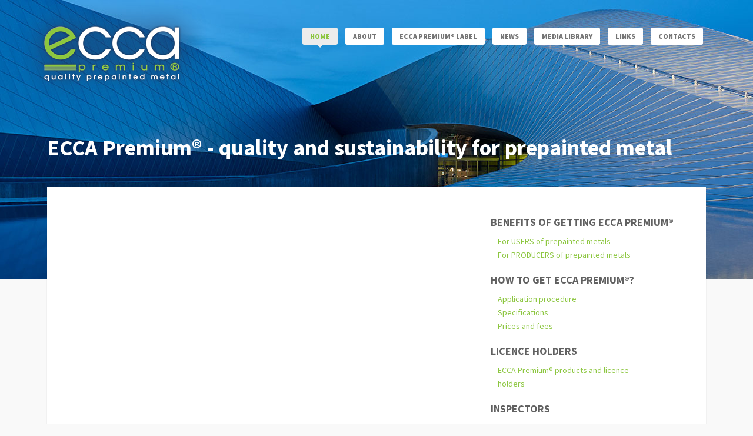

--- FILE ---
content_type: text/html; charset=UTF-8
request_url: https://www.eccapremium.com/
body_size: 7291
content:
<!DOCTYPE HTML>
<html lang="en-US">

<head>
	<meta charset="UTF-8">
	<meta name="viewport" content="width=device-width, initial-scale=1.0, maximum-scale=1.0, user-scalable=no" />
	<title>ECCA Premium®</title>
	<link rel="pingback" href="https://www.eccapremium.com/xmlrpc.php" />
	<link rel='dns-prefetch' href='//maps.google.com' />
<link rel='dns-prefetch' href='//fonts.googleapis.com' />
<link rel='dns-prefetch' href='//s.w.org' />
<link rel="alternate" type="application/rss+xml" title="ECCA Premium® &raquo; Feed" href="https://www.eccapremium.com/feed/" />
<link rel="alternate" type="application/rss+xml" title="ECCA Premium® &raquo; Comments Feed" href="https://www.eccapremium.com/comments/feed/" />
<link rel="alternate" type="application/rss+xml" title="ECCA Premium® &raquo; ECCA Premium® &#8211; quality and sustainability for prepainted metal Comments Feed" href="https://www.eccapremium.com/homepage/feed/" />
		<script type="text/javascript">
			window._wpemojiSettings = {"baseUrl":"https:\/\/s.w.org\/images\/core\/emoji\/2.2.1\/72x72\/","ext":".png","svgUrl":"https:\/\/s.w.org\/images\/core\/emoji\/2.2.1\/svg\/","svgExt":".svg","source":{"concatemoji":"https:\/\/www.eccapremium.com\/wp-includes\/js\/wp-emoji-release.min.js?ver=4.7.31"}};
			!function(t,a,e){var r,n,i,o=a.createElement("canvas"),l=o.getContext&&o.getContext("2d");function c(t){var e=a.createElement("script");e.src=t,e.defer=e.type="text/javascript",a.getElementsByTagName("head")[0].appendChild(e)}for(i=Array("flag","emoji4"),e.supports={everything:!0,everythingExceptFlag:!0},n=0;n<i.length;n++)e.supports[i[n]]=function(t){var e,a=String.fromCharCode;if(!l||!l.fillText)return!1;switch(l.clearRect(0,0,o.width,o.height),l.textBaseline="top",l.font="600 32px Arial",t){case"flag":return(l.fillText(a(55356,56826,55356,56819),0,0),o.toDataURL().length<3e3)?!1:(l.clearRect(0,0,o.width,o.height),l.fillText(a(55356,57331,65039,8205,55356,57096),0,0),e=o.toDataURL(),l.clearRect(0,0,o.width,o.height),l.fillText(a(55356,57331,55356,57096),0,0),e!==o.toDataURL());case"emoji4":return l.fillText(a(55357,56425,55356,57341,8205,55357,56507),0,0),e=o.toDataURL(),l.clearRect(0,0,o.width,o.height),l.fillText(a(55357,56425,55356,57341,55357,56507),0,0),e!==o.toDataURL()}return!1}(i[n]),e.supports.everything=e.supports.everything&&e.supports[i[n]],"flag"!==i[n]&&(e.supports.everythingExceptFlag=e.supports.everythingExceptFlag&&e.supports[i[n]]);e.supports.everythingExceptFlag=e.supports.everythingExceptFlag&&!e.supports.flag,e.DOMReady=!1,e.readyCallback=function(){e.DOMReady=!0},e.supports.everything||(r=function(){e.readyCallback()},a.addEventListener?(a.addEventListener("DOMContentLoaded",r,!1),t.addEventListener("load",r,!1)):(t.attachEvent("onload",r),a.attachEvent("onreadystatechange",function(){"complete"===a.readyState&&e.readyCallback()})),(r=e.source||{}).concatemoji?c(r.concatemoji):r.wpemoji&&r.twemoji&&(c(r.twemoji),c(r.wpemoji)))}(window,document,window._wpemojiSettings);
		</script>
		<style type="text/css">
img.wp-smiley,
img.emoji {
	display: inline !important;
	border: none !important;
	box-shadow: none !important;
	height: 1em !important;
	width: 1em !important;
	margin: 0 .07em !important;
	vertical-align: -0.1em !important;
	background: none !important;
	padding: 0 !important;
}
</style>
<link rel='stylesheet' id='q-a-plus-css'  href='https://www.eccapremium.com/wp-content/plugins/q-and-a/css/q-a-plus.css?ver=1.0.6.2' type='text/css' media='screen' />
<link rel='stylesheet' id='contact-form-7-css'  href='https://www.eccapremium.com/wp-content/plugins/contact-form-7/includes/css/styles.css?ver=4.6.1' type='text/css' media='all' />
<link rel='stylesheet' id='rs-plugin-settings-css'  href='https://www.eccapremium.com/wp-content/plugins/revslider/rs-plugin/css/settings.css?rev=4.6.0&#038;ver=4.7.31' type='text/css' media='all' />
<style id='rs-plugin-settings-inline-css' type='text/css'>
.tp-caption a{color:#ff7302;text-shadow:none;-webkit-transition:all 0.2s ease-out;-moz-transition:all 0.2s ease-out;-o-transition:all 0.2s ease-out;-ms-transition:all 0.2s ease-out}.tp-caption a:hover{color:#ffa902}
</style>
<link rel='stylesheet' id='ebor-font1-css'  href='https://fonts.googleapis.com/css?family=Source+Sans+Pro%3A200%2C300%2C400%2C600%2C700%2C900%2C200italic%2C300italic%2C400italic%2C600italic%2C700italic%2C900italic&#038;ver=4.7.31' type='text/css' media='all' />
<link rel='stylesheet' id='ebor-style-css'  href='https://www.eccapremium.com/wp-content/themes/wiretree/style.css?ver=4.7.31' type='text/css' media='all' />
<link rel='stylesheet' id='ebor-responsive-css'  href='https://www.eccapremium.com/wp-content/themes/wiretree/style/css/media-queries.css?ver=4.7.31' type='text/css' media='all' />
<link rel='stylesheet' id='ebor-fancybox-css'  href='https://www.eccapremium.com/wp-content/themes/wiretree/style/js/fancybox/jquery.fancybox.css?ver=4.7.31' type='text/css' media='all' />
<link rel='stylesheet' id='ebor-fancybox-buttons-css'  href='https://www.eccapremium.com/wp-content/themes/wiretree/style/js/fancybox/helpers/jquery.fancybox-buttons.css?v=1.0.2&#038;ver=4.7.31' type='text/css' media='all' />
<link rel='stylesheet' id='ebor-fancybox-helpers-css'  href='https://www.eccapremium.com/wp-content/themes/wiretree/style/js/fancybox/helpers/jquery.fancybox-thumbs.css?v=1.0.2&#038;ver=4.7.31' type='text/css' media='all' />
<link rel='stylesheet' id='ebor-fontello-css'  href='https://www.eccapremium.com/wp-content/themes/wiretree/style/type/fontello.css?ver=4.7.31' type='text/css' media='all' />
<link rel='stylesheet' id='ebor-custom-css'  href='https://www.eccapremium.com/wp-content/themes/wiretree/custom.css?ver=4.7.31' type='text/css' media='all' />
<script type='text/javascript' src='https://www.eccapremium.com/wp-includes/js/jquery/jquery.js?ver=1.12.4'></script>
<script type='text/javascript' src='https://www.eccapremium.com/wp-includes/js/jquery/jquery-migrate.min.js?ver=1.4.1'></script>
<script type='text/javascript' src='https://www.eccapremium.com/wp-content/plugins/revslider/rs-plugin/js/jquery.themepunch.tools.min.js?rev=4.6.0&#038;ver=4.7.31'></script>
<script type='text/javascript' src='https://www.eccapremium.com/wp-content/plugins/revslider/rs-plugin/js/jquery.themepunch.revolution.min.js?rev=4.6.0&#038;ver=4.7.31'></script>
<script type='text/javascript' src='http://maps.google.com/maps/api/js?sensor=false&#038;ver=1'></script>
<link rel='https://api.w.org/' href='https://www.eccapremium.com/wp-json/' />
<link rel="EditURI" type="application/rsd+xml" title="RSD" href="https://www.eccapremium.com/xmlrpc.php?rsd" />
<link rel="wlwmanifest" type="application/wlwmanifest+xml" href="https://www.eccapremium.com/wp-includes/wlwmanifest.xml" /> 
<meta name="generator" content="WordPress 4.7.31" />
<link rel="canonical" href="https://www.eccapremium.com/" />
<link rel='shortlink' href='https://www.eccapremium.com/' />
<link rel="alternate" type="application/json+oembed" href="https://www.eccapremium.com/wp-json/oembed/1.0/embed?url=https%3A%2F%2Fwww.eccapremium.com%2F" />
<link rel="alternate" type="text/xml+oembed" href="https://www.eccapremium.com/wp-json/oembed/1.0/embed?url=https%3A%2F%2Fwww.eccapremium.com%2F&#038;format=xml" />
<!-- Q & A -->
		<noscript><link rel="stylesheet" type="text/css" href="https://www.eccapremium.com/wp-content/plugins/q-and-a/css/q-a-plus-noscript.css?ver=1.0.6.2" /></noscript><!-- Q & A -->	<link rel="apple-touch-icon-precomposed" sizes="144x144" href="http://eccapremium.com/wp-content/uploads/2013/10/ECCAPremiumLogo-MINI-46.jpg">	<link rel="apple-touch-icon-precomposed" sizes="114x114" href="http://eccapremium.com/wp-content/uploads/2013/10/ECCAPremiumLogo-MINI-45.jpg">	<link rel="apple-touch-icon-precomposed" sizes="72x72" href="http://eccapremium.com/wp-content/uploads/2013/10/ECCAPremiumLogo-MINI-44.jpg">	<link rel="apple-touch-icon-precomposed" href="http://eccapremium.com/wp-content/uploads/2013/10/ECCAPremiumLogo-MINI-43.jpg">	<link rel="shortcut icon" href="http://eccapremium.com/wp-content/uploads/2013/10/ECCAPremiumLogo-MINI-42.jpg"><style type="text/css" id="custom-background-css">
body.custom-background { background-color: #f9f9f9; }
</style>
<!--[if IE 8]><link rel="stylesheet" type="text/css" href="https://www.eccapremium.com/wp-content/themes/wiretree/style/css/ie8.css" media="all" /><![endif]-->
	<!--[if lt IE 9]><script src="http://html5shim.googlecode.com/svn/trunk/html5.js"></script><![endif]-->	
<style type="text/css">
	
	a, h2.post-title a:hover, ul.unordered li:before, .lite1, footer a:hover, .subfooter a:hover, #tiny li a:hover, #tiny li.active a, #tiny li a.selected, #tiny li ul li, #tiny li.active li, #tiny li.active ul li a:hover, #tiny li ul li a:hover, .tp-caption i, .items li .info h4 a:hover, .sidebox.widget .post-list li a:hover, i.contact, #twitter em a:hover, #twitter ul li:before, ul.latest li .text h4 a:hover, .post .post-content .meta a:hover, .post h2 a:hover, #comments .info h2 a:hover, #comments a.reply-link:hover, .showbiz .detailholder h4 a:hover, #tiny li.current-menu-item a, #tiny li a.selected, #tiny li.current-menu-item > a, #tiny li.current-menu-parent > a, #tiny li.current-menu-item ul li a:hover, #tiny li ul li a:hover {
	    color: #8cc63f;
	}
	a.button, .forms fieldset .btn-submit, .comment-form .btn-submit, .page-navi ul li a, .tp-bullets.simplebullets.round .bullet.selected, .tp-bullets.simplebullets.round .bullet:hover, .tparrows:hover, .toggle h4.title:hover, .toggle h4.title.active, ul.latest li .info .date, .navigation a i {
	    background-color: #8cc63f;
	}
	a.button.navy:hover, .tp-caption.red-bg, .filter li a:hover, .filter li a.active, .sb-navigation-left, .sb-navigation-right, .tab a:hover, .tab a.active, input[type="submit"] {
	    background: #8cc63f	}
	.lite1 {
	    border-bottom: 1px dotted #8cc63f;
	}
	.filter li a.active, .tab a.active {
	    border-color: #8cc63f transparent; /* changed hover value */
	}
	ul.latest li .info .date:before {
		border-bottom: 5px solid #8cc63f;
	}
	.overlay a .more {
	    background: rgba(140,198,63, 0.92);
	}
	.wrapper .inner.light, .showbiz ul li, .items li {
		background: #ffffff;
	}
	.wrapper .inner.dark {
		background: #ffffff;
	}
	footer {
		background: #8cc63f;
	}
	.subfooter {
		background: #adc689;
	}
	.top-wrapper {
		background: #ffffff;
	}
	h1,h2,h3,h4,h5,h6,body, .showbiz .detailholder h4 a, h2.post-title a, #tiny li ul li a, #tiny li.current-menu-item ul li a, #tiny li ul li a, .items li .info h4 a, .filter li a, .sidebox.widget .post-list li a, .tab a, .toggle h4.title, ul.latest li .text h4 a, .post h2 a, #comments .info h2 a,.forms fieldset .text-input, .forms fieldset .text-area, .searchform input, .comment-form input, .comment-form textarea, input, textarea, .showbiz .detailholder h4 a {
		color: #616161;
	}
	.items li .meta, .sidebox.widget .post-list li em, .widget em:before, .post .post-content .meta, .post .post-content .meta a, .post .post-content .meta span:before, #comments .info .meta, #comments a.comment-reply-link, .showbiz .detailholder .meta {
		color: #494949;
	}
	
		
</style>
	
</head>

<body class="home page-template page-template-page_home page-template-page_home-php page page-id-162 custom-background full-layout">

<div class="body-wrapper"> 

  <div class="top-wrapper">
    <div class="inner"> 

      <header>
      
      	      		<div class="logo"><a href="https://www.eccapremium.com">
      			<img src="http://www.eccapremium.com/wp-content/uploads/ECCA-quality-label-semi-white-shadow@1x.png" alt="ECCA Premium® - quality and sustainability for prepainted metal" />
      		</a></div>
      	
        <nav id="menu" class="menu">
          <ul id="tiny" class="menu"><li id="menu-item-46" class="menu-item menu-item-type-custom menu-item-object-custom current-menu-item current_page_item menu-item-home menu-item-46"><a href="http://www.eccapremium.com/">Home</a></li>
<li id="menu-item-364" class="menu-item menu-item-type-post_type menu-item-object-page menu-item-has-children menu-item-364"><a href="https://www.eccapremium.com/about/">About</a>
<ul class="sub-menu">
	<li id="menu-item-749" class="menu-item menu-item-type-post_type menu-item-object-page menu-item-749"><a href="https://www.eccapremium.com/about/what-is-ecca/">What is ECCA?</a></li>
	<li id="menu-item-365" class="menu-item menu-item-type-post_type menu-item-object-page menu-item-365"><a href="https://www.eccapremium.com/about/mission-and-vision/">Mission and vision</a></li>
	<li id="menu-item-366" class="menu-item menu-item-type-post_type menu-item-object-page menu-item-366"><a href="https://www.eccapremium.com/about/objectives/">Goals and objectives</a></li>
	<li id="menu-item-367" class="menu-item menu-item-type-post_type menu-item-object-page menu-item-367"><a href="https://www.eccapremium.com/about/organisation/">ECCA &#038; ECCA Premium® Organisation</a></li>
	<li id="menu-item-750" class="menu-item menu-item-type-post_type menu-item-object-page menu-item-has-children menu-item-750"><a href="https://www.eccapremium.com/about/what-is-prepainted-metal/">What is prepainted metal?</a>
	<ul class="sub-menu">
		<li id="menu-item-751" class="menu-item menu-item-type-post_type menu-item-object-page menu-item-751"><a href="https://www.eccapremium.com/about/what-is-prepainted-metal/prepainted-metal-end-uses/">Prepainted metal end-uses</a></li>
		<li id="menu-item-752" class="menu-item menu-item-type-post_type menu-item-object-page menu-item-752"><a href="https://www.eccapremium.com/about/what-is-prepainted-metal/sustainability/">Sustainability</a></li>
	</ul>
</li>
	<li id="menu-item-753" class="menu-item menu-item-type-post_type menu-item-object-page menu-item-753"><a href="https://www.eccapremium.com/about/benefits/">Benefits</a></li>
</ul>
</li>
<li id="menu-item-104" class="menu-item menu-item-type-post_type menu-item-object-page menu-item-has-children menu-item-104"><a href="https://www.eccapremium.com/ecca-premium-label/">ECCA Premium® label</a>
<ul class="sub-menu">
	<li id="menu-item-108" class="menu-item menu-item-type-post_type menu-item-object-page menu-item-108"><a href="https://www.eccapremium.com/ecca-premium-label/how-to-get-ecca-premium/">How to get ECCA Premium®?</a></li>
	<li id="menu-item-107" class="menu-item menu-item-type-post_type menu-item-object-page menu-item-107"><a href="https://www.eccapremium.com/ecca-premium-label/specifications/">Specifications</a></li>
	<li id="menu-item-359" class="menu-item menu-item-type-post_type menu-item-object-page menu-item-359"><a href="https://www.eccapremium.com/ecca-premium-label/prices-fees/">Prices and fees</a></li>
	<li id="menu-item-380" class="menu-item menu-item-type-post_type menu-item-object-page menu-item-380"><a href="https://www.eccapremium.com/ecca-premium-label/licence-holders/">Licence holders</a></li>
	<li id="menu-item-106" class="menu-item menu-item-type-post_type menu-item-object-page menu-item-106"><a href="https://www.eccapremium.com/ecca-premium-label/ecca-premium-inspectors/">Inspectors</a></li>
	<li id="menu-item-514" class="menu-item menu-item-type-post_type menu-item-object-page menu-item-514"><a href="https://www.eccapremium.com/ecca-premium-label/documents/">Documents</a></li>
	<li id="menu-item-517" class="menu-item menu-item-type-post_type menu-item-object-page menu-item-517"><a href="https://www.eccapremium.com/ecca-premium-label/faqs/">FAQs</a></li>
</ul>
</li>
<li id="menu-item-732" class="menu-item menu-item-type-post_type menu-item-object-page menu-item-732"><a href="https://www.eccapremium.com/news/">News</a></li>
<li id="menu-item-855" class="menu-item menu-item-type-post_type menu-item-object-page menu-item-855"><a href="https://www.eccapremium.com/media-library/">Media Library</a></li>
<li id="menu-item-102" class="menu-item menu-item-type-post_type menu-item-object-page menu-item-102"><a href="https://www.eccapremium.com/links/">Links</a></li>
<li id="menu-item-103" class="menu-item menu-item-type-post_type menu-item-object-page menu-item-103"><a href="https://www.eccapremium.com/contacts/">Contacts</a></li>
</ul>        </nav>

        <div class="clear"></div>
      </header>
      
      	      <div class="intro">
	        <p>ECCA Premium® - quality and sustainability for prepainted metal</p>
	      </div>
            
    </div>
  </div>      
  <div class="wrapper">
  
    <div class="inner light no-margin">
    	
        <div class="inner light cf clearfix" style="padding-bottom: 0px;">
<div class="span8 column-first"><!-- [*rev_slider slider-homepage-2-3*]--> </p>
<div style="width:100%; overflow:hidden; position:relative; padding-top: 56.25%;">
<iframe width="100%" height="360" src="https://www.youtube.com/embed/7rhPkoug_uk" frameborder="0" allow="accelerometer; autoplay; encrypted-media; gyroscope; picture-in-picture" allowfullscreen
style="
position: absolute;
  top: 0;
  left: 0;
  bottom: 0;
  right: 0;
  width: 100%;
  height: 100%;
"

></iframe>
</div>
</div>
<div class="span4">
<p><!--bloc 01 a--></p>
<div>
<h3 class="section-title">Benefits of getting ECCA Premium®</h3>
<div class="info">
<div class="span9">
<ul>
<li><a title="Benefits" href="/about/benefits#producers&quot;">For USERS of prepainted metals</a></li>
<li><a title="Benefits for users" href="/about/benefits#users">For PRODUCERS of prepainted metals</a></li>
</ul>
</div>
</div>
</div>
<p><!--bloc 01--></p>
<div>
<h3 class="section-title">How to get ECCA Premium®?</h3>
<div class="info">
<div class="span9">
<ul>
<li><a title="How to get the ECCA Premium® label" href="/ecca-premium-label/how-to-get-ecca-premium/">Application procedure</a></li>
<li><a title="How to get the ECCA Premium® label" href="/ecca-premium-label/specifications/">Specifications</a></li>
<li><a href="/ecca-premium-label/prices-fees/">Prices and fees</a></li>
</ul>
</div>
</div>
</div>
<p><!--bloc 02--></p>
<div>
<h3 class="section-title">Licence holders</h3>
<div class="info">
<div class="span9">
<ul>
<li><a href="/ecca-premium-label/licence-holders/">ECCA Premium® products and licence holders<br />
</a></li>
</ul>
</div>
</div>
</div>
<p><!--bloc 03--></p>
<div>
<h3 class="section-title">Inspectors</h3>
<div class="info">
<div class="span9">
<ul>
<li><a href="/ecca-premium-inspectors/">ECCA Premium® inspectors</a></li>
</ul>
</div>
</div>
</div>
</div>
</div>
<div class="zone2 inner light cf clearfix" style="padding-top: 5px; padding-bottom: 0px;">
<div class="span6 column-first"><img class="aligncenter size-full wp-image-858" src="http://www.eccapremium.com/wp-content/uploads/ECCA-Banniere-Horizontale_En.gif" alt="ECCA-Banniere-Horizontale_En" width="100%" height="auto" /></div>
<div class="span6">
<p>&nbsp;</p>
<p>ECCA Premium® is a label awarded by the European Coil Coating Association (ECCA) that ensures, using strict criteria, the quality, sustainability and aesthetics of prepainted metal products used in building applications.</p>
</div>
</div>
<div class="inner dark"><div class="clear"></div><div class="clear"></div>
	<h3 class="section-title">News</h3>
	
	<div class="showbiz-container" id="showbiz-276">
	  <div class="showbiz-navigation"> <a id="showbiz_left_276" class="sb-navigation-left"></a> <a id="showbiz_play_276" class="sb-navigation-play"></a> <a id="showbiz_right_276" class="sb-navigation-right"></a>
	    <div class="sbclear"></div>
	  </div>
	  <!-- /.showbiz-navigation -->
	  
	  <div class="showbiz portfolio" data-left="#showbiz_left_276" data-right="#showbiz_right_276" data-play="#showbiz_play_276">
	    <div class="overflowholder">
	      <ul>
	      
	          	          
	          	          
	            <li class="post post-883 type-post status-publish format-standard has-post-thumbnail hentry category-news">
		            		              <div class="mediaholder">
		                <div class="mediaholder_innerwrap overlay">
		                		                	<a href="https://www.eccapremium.com/ecca-premium-newsletter-from-ecca-french-group/">
		                		                		<img width="324" height="220" src="https://www.eccapremium.com/wp-content/uploads/Untitled-324x220.jpg" class="attachment-portfolio-index size-portfolio-index wp-post-image" alt="" srcset="https://www.eccapremium.com/wp-content/uploads/Untitled-324x220.jpg 324w, https://www.eccapremium.com/wp-content/uploads/Untitled-327x222.jpg 327w" sizes="(max-width: 324px) 100vw, 324px" />		                	</a>
		                </div>
		              </div>
		            	              <div class="detailholder">
	                <h4 class="post-title">
	                	<a href="https://www.eccapremium.com/ecca-premium-newsletter-from-ecca-french-group/">ECCA Premium ® newsletter from ECCA French Group</a>
	                </h4>
	                	                	<div class="meta"></div>
	                	                <p>Prepainted metal has numerous applications in construction and in recent years, thanks to its aesthetic and technical characteristics, has become a favourite among many architects and contracting authorities. For too long&#8230;</p>
	              </div>
	            </li>
	            
	         	          
	          	          
	            <li class="post post-809 type-post status-publish format-standard has-post-thumbnail hentry category-news">
		            		              <div class="mediaholder">
		                <div class="mediaholder_innerwrap overlay">
		                		                	<a href="https://www.eccapremium.com/european-coatings-journal-article-on-ecca-premium/">
		                		                		<img width="324" height="220" src="https://www.eccapremium.com/wp-content/uploads/ECJ_2015_05_Association_ECCA-1-324x220.jpg" class="attachment-portfolio-index size-portfolio-index wp-post-image" alt="" srcset="https://www.eccapremium.com/wp-content/uploads/ECJ_2015_05_Association_ECCA-1-324x220.jpg 324w, https://www.eccapremium.com/wp-content/uploads/ECJ_2015_05_Association_ECCA-1-327x222.jpg 327w" sizes="(max-width: 324px) 100vw, 324px" />		                	</a>
		                </div>
		              </div>
		            	              <div class="detailholder">
	                <h4 class="post-title">
	                	<a href="https://www.eccapremium.com/european-coatings-journal-article-on-ecca-premium/">European Coatings Journal article on ECCA Premium</a>
	                </h4>
	                	                	<div class="meta"></div>
	                	                <p>Peace of mind for users The European Coil Coatings Association has launched a label for prepainted metal In recent years, the European Coil Coatings market has&#8230;</p>
	              </div>
	            </li>
	            
	         	          
	          	          
	            <li class="post post-799 type-post status-publish format-standard has-post-thumbnail hentry category-news">
		            		              <div class="mediaholder">
		                <div class="mediaholder_innerwrap overlay">
		                		                	<a href="https://www.eccapremium.com/ecca-premium-status-awarded-to-miralu-saint-chamond-france/">
		                		                		<img width="324" height="220" src="https://www.eccapremium.com/wp-content/uploads/ECCA-premium-logo-324x220.jpg" class="attachment-portfolio-index size-portfolio-index wp-post-image" alt="" srcset="https://www.eccapremium.com/wp-content/uploads/ECCA-premium-logo-324x220.jpg 324w, https://www.eccapremium.com/wp-content/uploads/ECCA-premium-logo-327x222.jpg 327w" sizes="(max-width: 324px) 100vw, 324px" />		                	</a>
		                </div>
		              </div>
		            	              <div class="detailholder">
	                <h4 class="post-title">
	                	<a href="https://www.eccapremium.com/ecca-premium-status-awarded-to-miralu-saint-chamond-france/">ECCA Premium® status awarded to Miralu Saint-Chamond (France)</a>
	                </h4>
	                	                	<div class="meta"></div>
	                	                <p>Miralu (France) recently joined Hydro Aluminium Rolled Products (Norway), Novelis (Italia), ArcelorMittal Flat Carbon Europe (Liège, Belgium) on the list of companies to which ECCA&#8230;</p>
	              </div>
	            </li>
	            
	         	          
	          	          
	            <li class="post post-714 type-post status-publish format-standard has-post-thumbnail hentry category-news">
		            		              <div class="mediaholder">
		                <div class="mediaholder_innerwrap overlay">
		                		                	<a href="https://www.eccapremium.com/ecca-launches-prestigious-quality-and-sustainability-labelling-scheme/">
		                		                		<img width="324" height="220" src="https://www.eccapremium.com/wp-content/uploads/Gematology031-324x220.jpg" class="attachment-portfolio-index size-portfolio-index wp-post-image" alt="" srcset="https://www.eccapremium.com/wp-content/uploads/Gematology031-324x220.jpg 324w, https://www.eccapremium.com/wp-content/uploads/Gematology031-327x222.jpg 327w" sizes="(max-width: 324px) 100vw, 324px" />		                	</a>
		                </div>
		              </div>
		            	              <div class="detailholder">
	                <h4 class="post-title">
	                	<a href="https://www.eccapremium.com/ecca-launches-prestigious-quality-and-sustainability-labelling-scheme/">ECCA launches prestigious quality and sustainability labelling scheme</a>
	                </h4>
	                	                	<div class="meta"></div>
	                	                <p>The European Coil Coating Association (ECCA) has launched a prestigious labelling scheme which assures users of prepainted metal they are getting quality and sustainable prepainted&#8230;</p>
	              </div>
	            </li>
	            
	         	          
	          	          
	            <li class="post post-712 type-post status-publish format-standard has-post-thumbnail hentry category-news">
		            		              <div class="mediaholder">
		                <div class="mediaholder_innerwrap overlay">
		                		                	<a href="https://www.eccapremium.com/official-launch-of-ecca-premium/">
		                		                		<img width="324" height="220" src="https://www.eccapremium.com/wp-content/uploads/ECCA-premium-logo-324x220.jpg" class="attachment-portfolio-index size-portfolio-index wp-post-image" alt="" srcset="https://www.eccapremium.com/wp-content/uploads/ECCA-premium-logo-324x220.jpg 324w, https://www.eccapremium.com/wp-content/uploads/ECCA-premium-logo-327x222.jpg 327w" sizes="(max-width: 324px) 100vw, 324px" />		                	</a>
		                </div>
		              </div>
		            	              <div class="detailholder">
	                <h4 class="post-title">
	                	<a href="https://www.eccapremium.com/official-launch-of-ecca-premium/">Official launch of ECCA Premium®</a>
	                </h4>
	                	                	<div class="meta"></div>
	                	                <p>ECCA Premium®, the quality and sustainability label for prepainted metal, is officially launched today and that applications for the label can be processed as from&#8230;</p>
	              </div>
	            </li>
	            
	         	          
	          	          
	            <li class="post post-710 type-post status-publish format-standard has-post-thumbnail hentry category-news">
		            		              <div class="mediaholder">
		                <div class="mediaholder_innerwrap overlay">
		                		                	<a href="https://www.eccapremium.com/first-ecca-premium-inspector-training/">
		                		                		<img width="324" height="220" src="https://www.eccapremium.com/wp-content/uploads/IMG-20140909-002441-324x220.jpg" class="attachment-portfolio-index size-portfolio-index wp-post-image" alt="" srcset="https://www.eccapremium.com/wp-content/uploads/IMG-20140909-002441-324x220.jpg 324w, https://www.eccapremium.com/wp-content/uploads/IMG-20140909-002441-327x222.jpg 327w" sizes="(max-width: 324px) 100vw, 324px" />		                	</a>
		                </div>
		              </div>
		            	              <div class="detailholder">
	                <h4 class="post-title">
	                	<a href="https://www.eccapremium.com/first-ecca-premium-inspector-training/">First ECCA Premium® Inspector training</a>
	                </h4>
	                	                	<div class="meta"></div>
	                	                <p>The first ECCA Premium® Inspector training was organised on Tuesday 9th of September 2014! Eight inspectors from Coatings Research Institute (Belgium), Globecert AB (Sweden), TÜV&#8230;</p>
	              </div>
	            </li>
	            
	         	
	      </ul>
	      <div class="clearfix"></div>
	    </div>
	    <!-- /.overflowholder -->
	    
	    <div class="clearfix"></div>
	  </div><!-- /.showbiz --> 
	</div><!-- /.showbiz-container -->
	
	<script type="text/javascript">
		jQuery(document).ready(function($) {
		  jQuery('#showbiz-276').showbizpro({
		    dragAndScroll:"off",
		    visibleElementsArray:[3,3,2,1],
		    carousel:"off",
		    heightOffsetBottom:0,
		    mediaMaxHeight:[264,264,300,300],
		    heightOffsetBottom:2,
		    rewindFromEnd:"off",
		    autoPlay:"off",
		    delay:2000,           
		    speed:250
		  });
		});
	</script>

<div class="clear"></div><div class="clear"></div></div>
        
    </div>
    
        
  </div>
  
<footer> 

    <div class="inner">
      
      <section class="one-fourth">
	<div id="text-18" class="widget clearfix widget_text"><h3 class="section-title widget-title">What is ECCA Premium®?</h3>			<div class="textwidget"><p>ECCA Premium® is a quality and sustainability label destined for prepainted metal products designed for outdoor applications.</p>
</div>
		</div>  
</section>
<section class="one-fourth">
	<div id="nav_menu-4" class="widget clearfix widget_nav_menu"><h3 class="section-title widget-title">Get Answers</h3><div class="menu-get-answers-container"><ul id="menu-get-answers" class="menu"><li id="menu-item-505" class="menu-item menu-item-type-post_type menu-item-object-page menu-item-505"><a href="https://www.eccapremium.com/about/what-is-prepainted-metal/">What is prepainted metal?</a></li>
<li id="menu-item-793" class="menu-item menu-item-type-post_type menu-item-object-page menu-item-793"><a href="https://www.eccapremium.com/about/what-is-ecca/">What is ECCA?</a></li>
<li id="menu-item-504" class="menu-item menu-item-type-post_type menu-item-object-page menu-item-504"><a href="https://www.eccapremium.com/ecca-premium-label/faqs/">FAQs</a></li>
</ul></div></div>  
</section>
<section class="one-fourth">
	<div id="nav_menu-3" class="widget clearfix widget_nav_menu"><h3 class="section-title widget-title">Quick Links</h3><div class="menu-quick-links-container"><ul id="menu-quick-links" class="menu"><li id="menu-item-502" class="menu-item menu-item-type-post_type menu-item-object-page menu-item-502"><a href="https://www.eccapremium.com/ecca-premium-label/prices-fees/">Prices and fees</a></li>
</ul></div></div>  
</section>
<section class="one-fourth last">
	<div id="text-12" class="widget clearfix widget_text"><h3 class="section-title widget-title">Contact Us</h3>			<div class="textwidget"><span><i class="icon-phone"></i> +32 (0)515.00.21</span><br />
<span><i class="icon-mail"></i>
<a href="mailto:info@eccapremium.com">info@eccapremium.com</a></span><br /><br />
<a href="/contacts">+ more details</a></div>
		</div>  
</section>      <div class="clear"></div>
    </div>

</footer>

  <!-- Begin Sub Footer Wrapper -->
  <div class="subfooter"> 
    <!-- Begin Inner -->
    <div class="inner">
	      	          <ul class="social">
	          
	          	<li><a href="http://LinkedIn" target="_blank"><i class="icon-s-linkedin"></i></a></li><li><a href="http://Youtube" target="_blank"><i class="icon-s-youtube"></i></a></li>	                
	              </ul>
	      	      <p>© 2015 ECCA. All rights reserved.</p>
      <div class="clear"></div>
    </div>
    <!-- Begin Inner --> 
  </div>
  <!-- End Sub Footer Wrapper --> 
  
</div>
<!-- End Body Wrapper --> 

<script>
  (function(i,s,o,g,r,a,m){i['GoogleAnalyticsObject']=r;i[r]=i[r]||function(){
  (i[r].q=i[r].q||[]).push(arguments)},i[r].l=1*new Date();a=s.createElement(o),
  m=s.getElementsByTagName(o)[0];a.async=1;a.src=g;m.parentNode.insertBefore(a,m)
  })(window,document,'script','//www.google-analytics.com/analytics.js','ga');

  ga('create', 'UA-55327635-1', 'auto');
  ga('send', 'pageview');

</script><script type='text/javascript' src='https://www.eccapremium.com/wp-content/plugins/q-and-a/js/q-a-plus.js?ver=1.0.6.2'></script>
<script type='text/javascript' src='https://www.eccapremium.com/wp-content/plugins/contact-form-7/includes/js/jquery.form.min.js?ver=3.51.0-2014.06.20'></script>
<script type='text/javascript'>
/* <![CDATA[ */
var _wpcf7 = {"recaptcha":{"messages":{"empty":"Please verify that you are not a robot."}}};
/* ]]> */
</script>
<script type='text/javascript' src='https://www.eccapremium.com/wp-content/plugins/contact-form-7/includes/js/scripts.js?ver=4.6.1'></script>
<script type='text/javascript' src='https://www.eccapremium.com/wp-content/themes/wiretree/style/js/plugins.js?ver=4.7.31'></script>
<script type='text/javascript' src='https://www.eccapremium.com/wp-content/themes/wiretree/style/js/scripts.js?ver=4.7.31'></script>
<script type='text/javascript' src='https://www.eccapremium.com/wp-includes/js/comment-reply.min.js?ver=4.7.31'></script>
<script type='text/javascript' src='https://www.eccapremium.com/wp-includes/js/wp-embed.min.js?ver=4.7.31'></script>

</body>
</html>

--- FILE ---
content_type: text/css
request_url: https://www.eccapremium.com/wp-content/themes/wiretree/style.css?ver=4.7.31
body_size: 11639
content:

/*Modifier en 1020 - ref01*/
/*
Theme Name: Wiretree
Theme URI: http://www.madeinebor.com
Version: 1.0.10
Description: Wiretree - A Creative Business Theme
Author: Tom Rhodes
Author URI: http://www.madeinebor.com
License: GNU General Public License version 3.0
License URI: http://www.gnu.org/licenses/gpl-3.0.html
Tags: white, custom-background, threaded-comments, translation-ready, custom-menu
*/


/*-------------------------------------------------------------------------------------------

WARNING! DO NOT EDIT THIS FILE!

To make it easy to update your theme, you should not edit the styles in this file. Instead use 
the custom.css file to add your styles. You can copy a style from this file and paste it in 
custom.css and it will override the style in this file. You have been warned! :)

*/
/*-------------------------------------------------------------------------------------------*/


/*-----------------------------------------------------------------------------------*/
/*	RESET
/*-----------------------------------------------------------------------------------*/

html, body, div, span, applet, object, iframe, h1, h2, h3, h4, h5, h6, p, blockquote, pre, a, acronym, address, big, cite, code, del, dfn, em, font, img, ins, kbd, q, s, samp, small, strike, strong, tt, var, b, u, i, center, dl, dt, dd, ol, ul, li, fieldset, form, label, legend {
	margin:0;
	padding:0;
	border:0;
	outline:0;
	font-size:100%;
	vertical-align:baseline;
	background:transparent
}
body {
	line-height:1
}
ol, ul {
	list-style:none
}
blockquote, q {
	quotes:none
}
blockquote:before, blockquote:after, q:before, q:after {
	content:'';
	content:none
}
:focus {
	outline:0
}
ins {
	text-decoration:none
}
del {
	text-decoration:line-through
}
table {
	border-collapse:collapse;
	border-spacing:0
}
.clear {
	clear:both;
	display:block;
	overflow:hidden;
	visibility:hidden;
	width:0;
	height:0
}
th, td {
	margin:0;
	padding:0
}
table {
	border-collapse:collapse;
	border-spacing:0
}
.clear {
	clear: both;
}
br {
	line-height: 10px;
}
input[type="submit"]::-moz-focus-inner, input[type="button"]::-moz-focus-inner {
 border : 0px;
}
input[type="submit"]:focus, input[type="button"]:focus {
	outline : none;
}

::selection {
	background: #fefac7; /* Safari */
	color: #555555;
}
::-moz-selection {
	background: #fefac7; /* Firefox */
	color: #555555;
}

*, *:before, *:after {
    -webkit-box-sizing: border-box;
    -moz-box-sizing: border-box;
    box-sizing: border-box;
}
.clearfix:before,
.clearfix:after {
    content: " ";
    display: table;
}
.clearfix:after {
    clear: both;
}
.clearfix {
    *zoom: 1;
}
input, textarea {
  border-radius: 0;
}
/*-----------------------------------------------------------------------------------*/
/*	GENERAL
/*-----------------------------------------------------------------------------------*/
body {
    background: #eaeaea;
    -webkit-font-smoothing: antialiased;
    -webkit-text-size-adjust: 100%;
    font-family: 'Source Sans Pro', Arial, sans-serif;
    font-size: 14px;
    line-height: 23px;
    font-weight: 400;
    color: #616161;
    -webkit-backface-visibility: hidden;
}
input,
textarea,
select {
    font-family: 'Source Sans Pro', Arial, sans-serif;
    font-size: 14px;
}
input[type="text"],
input[type="email"],
textarea,
select {
    font-family: 'Source Sans Pro', Arial, sans-serif;
    font-size: 14px;
    width: 100%;
    -webkit-appearance: none;
}
p {
    padding-bottom: 20px
}
h1,
h2,
h3,
h4,
h5,
h6 {
    font-weight: 700;
    color: #616161;
    margin-bottom: 20px;
}
h1 {
    font-size: 28px;
    line-height: 30px;
}
h2 {
    font-size: 24px;
    line-height: 26px;
}
h3 {
    font-size: 20px;
    line-height: 22px;
}
h4 {
    font-size: 18px;
    line-height: 20px;
    margin-bottom: 12px;
}
h5 {
    font-size: 14px;
    line-height: 16px;
    margin-bottom: 10px;
}
h6 {
    font-size: 12px;
    line-height: 14px;
    margin-bottom: 10px;
}
.section-title {
	text-transform: uppercase;
	font-size: 18px;
	margin-bottom: 10px;
}
.widget-title {
	font-size: 16px;
	margin-bottom: 15px;
}
.info h4 span {
    display: block;
    font-weight: 300;
    font-size: 12px;
    margin-top: 5px;
}
a {
    text-decoration: none;
    color: #ca6666;
    -webkit-transition: all 200ms ease-in;
    -o-transition: all 200ms ease-in;
    -moz-transition: all 200ms ease-in;
}
a:hover {
    color: #28343c
}
a.more {
    font-style: italic
}
h2.post-title a {
    color: #616161
}
h2.post-title a:hover {
    color: #ca6666
}
.lined {
    margin: 0
}
.lined:after {
    content: '';
    display: block;
    border-bottom: 1px solid rgba(0,0,0,0.15);
    width: 40px;
    margin: 22px 0 17px;
}
.long-lined:after {
    content: '';
    display: block;
    border-bottom: 1px solid rgba(0,0,0,0.15);
    width: auto;
    margin: 15px 0;
}
.aligncenter .lined:after,
.aligncenter.lined:after {
    margin: 21px auto 15px
}
p.description {
    font-weight: 300;
    font-size: 21px;
    line-height: 30px;
    padding-bottom: 25px;
}
a.button,
.forms fieldset .btn-submit,
.comment-form .btn-submit,
.page-navi ul li a, input[type="submit"], .comment-form input[type="submit"] {
    font-weight: 700;
    font-size: 14px;
    color: #FFF;
    display: inline-block;
    background-color: #ca6666;
    padding: 4px 18px;
    margin: 0;
    -webkit-transition: all 200ms ease-in;
    -o-transition: all 200ms ease-in;
    -moz-transition: all 200ms ease-in;
    cursor: pointer;
    margin-bottom: 20px;
    width: auto;
    border: none;
    -webkit-border-radius: 3px;
    border-radius: 3px;
}
.forms fieldset .btn-submit,
.comment-form .btn-submit {
    height: auto;
    padding: 7px 18px;
}
a.button.big {
    font-size: 15px;
    padding: 8px 20px;
}
a.button.red {
    background: #ca6666
}
a.button.navy {
    background: #28343c
}
a.button.green {
    background: #a3ca66
}
a.button.blue {
    background: #669aca
}
a.button.purple {
    background: #7666ca
}
a.button.pink {
    background: #ca6689
}
a.button.yellow {
    background: #ecc512
}
a.button.orange {
    background: #ec7c32
}
a.button.aqua {
    background: #72d5d4
}
a.button:hover,
.forms fieldset .btn-submit:hover,
.comment-form .btn-submit:hover,
.page-navi ul li a:hover,
.page-navi ul li a.current, input[type="submit"]:hover, .comment-form input[type="submit"]:hover {
    background: #28343c; cursor: pointer;
}
a.button.navy:hover {
    background: #ca6666
}
img {
    max-width: 100%;
    height: auto;
}
img.margin {
    margin-bottom: 20px
}
.alignleft {
    float: left
}
.alignright {
    float: right
}
.aligncenter {
    text-align: center;
    display: block;
    margin-left: auto;
    margin-right: auto;
}
.center {
    text-align: center
}
img.floatleft {
    margin-right: 20px;
    float: left;
}
img.alignright {
    margin-left: 20px
}
#fancybox-thumbs ul li img {
    max-width: none
}
.map {
    margin-bottom: 10px
}
.map iframe {
    max-width: 100%
}
ul.unordered, .post.hentry ul, .hentry ul {
    padding-bottom: 20px
}
ul.unordered {
	list-style: none !important;
	margin-left: 0 !important;
}
ul.unordered li:before {
    font-family: 'fontello';
    content: "\2713";
    font-style: normal;
    font-weight: normal;
    speak: none;
    display: inline-block;
    text-decoration: inherit;
    font-size: 12px;
    padding-right: 8px;
    color: #ca6666;
    list-style: none;
}
.hentry ul {
	list-style: disc;
	margin-left: 20px;
}
.post.hentry .project3 ul li:before {
	display: none;
}
ol, .post.hentry ol {
    list-style: decimal;
    list-style-position: inside;
    padding-bottom: 20px;
}
ol li, .post.hentry ol li {
    padding: 0;
    margin: 0;
}
.dropcap {
    font-weight: 900;
    display: block;
    float: left;
    font-size: 45px;
    padding: 0;
    margin: 0;
    margin: 10px 8px 0 0;
    text-transform: uppercase;
}
.lite1 {
    color: #ca6666;
    border-bottom: 1px dotted #ca6666;
}
.lite2 {
    background: #fefac7
}
hr {
    border: none;
    border-bottom: 1px solid rgba(0,0,0,0.15);
    padding-bottom: 20px;
    margin-bottom: 50px;
}
.download-box,
.warning-box,
.info-box,
.note-box {
    margin: 10px 0px;
    padding: 13px 15px;
}
.info-box {
    background: #c2ddf9;
    border: 1px solid #80bbef;
    color: #4783b7;
}
.warning-box {
    background: #ffcccc;
    border: 1px solid #ff9999;
    color: #c31b00;
}
.download-box {
    background: #d1f7b6;
    border: 1px solid #8bca61;
    color: #5e9537;
}
.note-box {
    background: #fdebae;
    border: 1px solid #e6c555;
    color: #9e660d;
}
pre {
    margin: 0 0px 20px 0px;
    padding: 5px 10px;
    display: block;
    clear: both;
    background: #f7f7f7;
    border: 1px solid #e7e7e7;
}
/*-----------------------------------------------------------------------------------*/
/*	STUCTURE
/*-----------------------------------------------------------------------------------*/
.top-wrapper {
    background: #28343c;
    color: #FFF;
}
.light-wrapper {
    background: #FFF
}
.dark-wrapper {
    background: #f9f9f9
}
.inner {
    padding: 50px;
    width: 1120px;
    margin: 0 auto;
    padding-bottom: 30px;
}
.inner.no-margin {
    padding: 0
}
.top-wrapper .inner {
    width: 1120px;
    margin: 0 auto;
    padding: 50px 0;
}
.top-wrapper .inner {
    padding-bottom: 241px
}
header .logo {
    float: left
}
header .menu {
    float: right
}
.intro p {
    font-weight: 300;
    font-size: 38px;
    line-height: 50px;
    padding: 0;
}
blockquote p {
    font-size: 19px;
    font-weight: 300;
    line-height: 24px;
    padding: 0;
    padding-left: 12px;
    border-left: 2px solid rgba(0,0,0,0.15);
    margin-bottom: 20px;
}
.wrapper {
    width: 1120px;
    margin: -200px auto 0;
    -webkit-box-shadow: 0 0 1px 0 rgba(0,0,0,0.2);
    -moz-box-shadow: 0 0 1px 0 rgba(0,0,0,0.2);
    box-shadow: 0 0 1px 0 rgba(0,0,0,0.2);
}
.wrapper .inner.light {
    background: #FFF;
    border-bottom: 1px solid rgba(0,0,0,0.07);
}
.wrapper .inner.dark {
    background: #f9f9f9;
    border-bottom: 1px solid rgba(0,0,0,0.07);
}
footer {
    width: 1120px;
    background: #28343c;
    margin: 0 auto;
    color: #d1d1d1;
}
footer h1,
footer h2,
footer h3,
footer h4,
footer h5,
footer h6 {
    color: #FFF
}
footer a,
.subfooter a {
    color: #d1d1d1
}
footer a:hover,
.subfooter a:hover {
    color: #ca6666
}
.subfooter {
    width: 1120px;
    background: #253038;
    margin: 0 auto 50px;
    color: #d1d1d1;
}
footer .inner {
    padding: 50px
}
.subfooter .inner {
    padding: 25px 50px
}
.top-wrapper .intro {
    margin-top: 31px
}
/*-----------------------------------------------------------------------------------*/
/*	MENU
/*-----------------------------------------------------------------------------------*/
#tiny {
    margin: 0;
    padding: 0;
    list-style-type: none;
    position: relative;
    overflow: inherit !important;
    z-index: 1000;
    font-weight: 900;
    margin-top: 25px;
}
#tiny li {
    position: relative;
    display: inline-block;
    padding: 0;
    margin-left: 20px;
}
#tiny li a {
    position: relative;
    border: 0 none;
    border-color: transparent transparent; /* the transitioned value, inherited by the pseudo element */
    -webkit-border-radius: 3px;
    border-radius: 3px;
    padding: 7px 20px;
    font-size: 12px;
    line-height: 1em;
    text-transform: uppercase;
    color: #efefef;
    -webkit-transition: all 200ms ease-in;
    -o-transition: all 200ms ease-in;
    -moz-transition: all 200ms ease-in;
}
#tiny li a:hover {
    color: #ca6666;
    background: #ececec;
}
#tiny li.current-menu-item a,
#tiny li a.selected,
#tiny li.current-menu-item > a,
#tiny li.current-menu-parent> a  {
    background: #ececec;
    color: #ca6666;
    border-color: #ececec transparent; /* changed hover value */
}
#tiny li a.selected:after,
#tiny li.current-menu-item > a:after,
#tiny li.current-menu-parent > a:after {
    display: block;
    position: absolute;
    left: 50%;
    margin-left: -5px;
    bottom: -5px;
    content: '';
    border-style: solid;
    border-width: 5px 5px 0 5px;
    border-color: inherit; /* inherit the transition */
}
#tiny ul li.current-menu-item a:after {
	display: none;
}
#tiny li ul {
    position: absolute;
    left: 0;
    display: none;
    visibility: hidden;
    width: 168px;
    padding: 17px 0 0 0;
    margin: 0;
}
#tiny li ul li,
#tiny li.current-menu-item li,
#tiny li.current-menu-parent li {
    display: list-item;
    margin: 0;
    border-top: 1px solid rgba(0,0,0,0.15);
    background: #ececec;
    color: #ca6666;
}
#tiny li.current-menu-item li a {
    background: transparent
}
#tiny li li a:hover,
#tiny li.current-menu-item li a:hover {
    background: transparent
}
#tiny li ul li ul {
    top: 0;
    margin: 0;
    padding: 0 0 0 3px;
}
#tiny li ul li a {
    margin: 0;
    display: block;
    line-height: 1;
    font-size: 12px;
    background: none;
    padding: 12px 20px;
    color: #616161;
}
#tiny li ul li:first-child {
    -webkit-border-radius: 3px 3px 0px 0px;
    border-radius: 3px 3px 0px 0px;
    border: none;
}
#tiny li ul li:last-child {
    -webkit-border-radius: 0px 0px 3px 3px;
    border-radius: 0px 0px 3px 3px;
}
#tiny li.current-menu-item ul li a,
#tiny li ul li a {
    color: #616161
}
#tiny li.current-menu-item ul li a:hover,
#tiny li ul li a:hover {
    color: #ca6666
}
#tiny li.current-menu-item ul li a:after,
#tiny li ul li a.selected:after {
    display: none
}
* html .menu {
    height: 1%
}
.selectnav {
    display: none;
    width: 280px;
    margin: 0 auto;
    background: transparent url(style/images/dropdown-arrow.png) no-repeat right center;
    border-radius: 0;
    border: 0;
    background-color: #ebebeb;
    max-width: 100%;
    padding: 7px 10px;
    line-height: 20px;
    background-size: 30px 28px;
    -webkit-appearance: none;
}
@media only screen and (-Webkit-min-device-pixel-ratio: 1.5), only screen and (-moz-min-device-pixel-ratio: 1.5), only screen and (-o-min-device-pixel-ratio: 3/2), only screen and (min-device-pixel-ratio: 1.5) { 
	.selectnav {
	    background-image: url(style/images/dropdown-arrow@2x.png)
	}
}
/*-----------------------------------------------------------------------------------*/
/*	COLUMNS
/*-----------------------------------------------------------------------------------*/
.one-half {
    width: 48%
}
.one-third {
    width: 30.66%
}
.two-third {
    width: 65.33%
}
.one-fourth {
    width: 22%
}
.three-fourth {
    width: 74%
}
.one-fifth {
    width: 16.8%
}
.two-fifth {
    width: 37.6%
}
.three-fifth {
    width: 58.4%
}
.four-fifth {
    width: 67.2%
}
.one-sixth {
    width: 13.33%
}
.five-sixth {
    width: 82.67%
}
.one-half,
.one-third,
.two-third,
.three-fourth,
.one-fourth,
.one-fifth,
.two-fifth,
.three-fifth,
.four-fifth,
.one-sixth,
.five-sixth {
    position: relative;
    margin-right: 4%;
    float: left;
}
.last {
    margin-right: 0 !important;
    clear: right;
}
.column-wrapper {
    overflow: hidden;
    width: 100%;
}
/*-----------------------------------------------------------------------------------*/
/*	SLIDER
/*-----------------------------------------------------------------------------------*/
.rev_slider_wrapper {
    width: 100% !important;
    position: relative;
    padding: 0;
    max-height: 550px !important;
    overflow: hidden;
}
.portfoliohalf-bannercontainer {
    padding: 0px;
    background-color: #fff;
    width: 700px;
    position: relative;
    margin-bottom: 20px;
}
.portfoliohalf-banner {
    width: 700px;
    height: 450px;
    position: relative;
    overflow: hidden;
}
.portfoliowide-bannercontainer {
    padding: 0px;
    background-color: #fff;
    width: 1020px;
    position: relative;
}
.portfoliowide-banner {
    width: 1020px;
    height: 550px;
    position: relative;
    overflow: hidden;
}
.project-bannercontainer {
    padding: 0px;
    background-color: #fff;
    width: 700px;
    position: relative;
    margin-bottom: 20px;
}
.project-banner {
    width: 700px;
    height: 450px;
    position: relative;
    overflow: hidden;
}
.tp-hide-revslider,
.tp-caption.tp-hidden-caption {
    visibility: hidden !important;
    display: none !important;
}
.tp-caption {
    z-index: 1
}
.tp-caption.red-bg {
    position: absolute;
    background: #ca6666;
    color: #fff;
    text-shadow: none;
    font-weight: 700;
    font-size: 23px;
    line-height: 23px;
    padding: 14px 20px;
    white-space: nowrap;
    -webkit-border-radius: 3px;
    border-radius: 3px;
}
.tp-caption.navy-bg {
    position: absolute;
    background: #28343c;
    color: #fff;
    text-shadow: none;
    font-weight: 700;
    font-size: 23px;
    line-height: 23px;
    padding: 14px 20px;
    white-space: nowrap;
    -webkit-border-radius: 3px;
    border-radius: 3px;
}
.tp-caption.white-bg {
    position: absolute;
    background: #FFF;
    color: #575757;
    text-shadow: none;
    font-weight: 300;
    font-size: 18px;
    line-height: 18px;
    padding: 12px 16px;
    white-space: nowrap;
    -webkit-border-radius: 3px;
    border-radius: 3px;
}
.tp-caption i {
    font-size: 14px;
    padding-right: 2px;
    color: #ca6666;
}
.tp_inner_padding {
    box-sizing: border-box;
    -webkit-box-sizing: border-box;
    -moz-box-sizing: border-box;
    max-height: none !important;
}
.tp-caption.boxshadow {
    -moz-box-shadow: 0px 0px 15px rgba(0, 0, 0, 0.3);
    -webkit-box-shadow: 0px 0px 15px rgba(0, 0, 0, 0.3);
    box-shadow: 0px 0px 15px rgba(0, 0, 0, 0.3);
}
.tp-simpleresponsive .slotholder *,
.tp-simpleresponsive img {
    -webkit-transform: translateZ();
    -webkit-backface-visibility: hidden;
    -webkit-perspective: 1000;
}
.tp-simpleresponsive .caption,
.tp-simpleresponsive .tp-caption {
    -ms-filter: "progid:DXImageTransform.Microsoft.Alpha(Opacity=0)";
    -moz-opacity: 0;
    -khtml-opacity: 0;
    opacity: 0;
    position: absolute;
    visibility: hidden;
}
.tp-simpleresponsive img {
    max-width: none
}
.noFilterClass {
    filter: none !important
}
.caption.fullscreenvideo {
    left: 0px;
    top: 0px;
    position: absolute;
    width: 100%;
    height: 100%;
}
.caption.fullscreenvideo iframe {
    width: 100% !important;
    height: 100% !important;
}
.tp-caption.fullscreenvideo {
    left: 0px;
    top: 0px;
    position: absolute;
    width: 100%;
    height: 100%;
}
.tp-caption.fullscreenvideo iframe {
    width: 100% !important;
    height: 100% !important;
}
.tpclear {
    clear: both
}
.tp-bullets {
    z-index: 1000;
    position: absolute;
    -ms-filter: "progid:DXImageTransform.Microsoft.Alpha(Opacity=100)";
    -moz-opacity: 1;
    -khtml-opacity: 1;
    opacity: 1;
    -webkit-transition: opacity 0.2s ease-out;
    -moz-transition: opacity 0.2s ease-out;
    -o-transition: opacity 0.2s ease-out;
    -ms-transition: opacity 0.2s ease-out;
}
.tp-bullets.hidebullets {
    -ms-filter: "progid:DXImageTransform.Microsoft.Alpha(Opacity=0)";
    -moz-opacity: 0;
    -khtml-opacity: 0;
    opacity: 0;
}
.tparrows {
    -ms-filter: "progid:DXImageTransform.Microsoft.Alpha(Opacity=100)";
    -moz-opacity: 1;
    -khtml-opacity: 1;
    opacity: 1;
    -webkit-transition: opacity 0.2s ease-out;
    -moz-transition: opacity 0.2s ease-out;
    -o-transition: opacity 0.2s ease-out;
    -ms-transition: opacity 0.2s ease-out;
}
.tparrows.hidearrows {
    -ms-filter: "progid:DXImageTransform.Microsoft.Alpha(Opacity=0)";
    -moz-opacity: 0;
    -khtml-opacity: 0;
    opacity: 0;
}
.tp-bullets {
    z-index: 1000;
    position: absolute;
    -ms-filter: "progid:DXImageTransform.Microsoft.Alpha(Opacity=100)";
    -moz-opacity: 1;
    -khtml-opacity: 1;
    opacity: 1;
    -webkit-transition: opacity 0.2s ease-out;
    -moz-transition: opacity 0.2s ease-out;
    -o-transition: opacity 0.2s ease-out;
    -ms-transition: opacity 0.2s ease-out;
}
.tp-bullets.simplebullets {
    bottom: 10px
}
.tp-bullets.simplebullets.round .bullet {
    cursor: pointer;
    position: relative;
    background-color: #FFF;
    width: 12px;
    height: 12px;
    -webkit-border-radius: 12px;
    border-radius: 12px;
    float: left;
    margin-right: 5px;
    -webkit-transition: all 200ms ease-in;
    -o-transition: all 200ms ease-in;
    -moz-transition: all 200ms ease-in;
}
.tp-bullets.simplebullets.round .bullet.last {
    margin-right: 5px;
    float: left !important;
    clear: none !important;
}
.tp-bullets.simplebullets.round .bullet.selected,
.tp-bullets.simplebullets.round .bullet:hover {
    background-color: #ca6666
}
.tparrows:before {
    font-family: 'fontello';
    font-style: normal;
    font-weight: normal;
    speak: none;
    display: inline-block;
    text-decoration: inherit;
    margin-right: 0;
    margin-top: 6px;
    text-align: center;
    width: 37px;
    font-size: 15px;
}
/* FIREFOX FIX */
@-moz-document url-prefix() { 
	.tparrows:before {
	    margin-top: 7px
	}
}
.tparrows {
    z-index: 100;
    cursor: pointer;
    position: relative;
    background: #FFF;
    -webkit-border-radius: 3px;
    border-radius: 3px;
    color: #777;
    width: 37px;
    height: 37px;
    top: 50% !important;
    -webkit-transition: all 200ms ease-in;
    -o-transition: all 200ms ease-in;
    -moz-transition: all 200ms ease-in;
}
.tp-leftarrow-old:before { /*ref01 start*/
    content: '\e84b'
}
.tp-rightarrow-old:before { /*ref01 end*/
    content: '\e84a'
}
.tparrows.tp-rightarrow:before {
    margin-left: 1px
}
/* FIREFOX FIX */
@-moz-document url-prefix() { 
	.tparrows.tp-rightarrow:before {
	    margin-left: 2px
	}
}
.tparrows:hover {
    background-color: #ca6666;
    color: #FFF;
}
/* WEBKIT FIX */
@media screen and (-webkit-min-device-pixel-ratio:0) { 
	.tparrows {
	    padding-top: 1px
	}
	.tparrows.tp-leftarrow:before {
	    padding-right: 1px
	}
}
.tp-bannertimer {
    width: 100%;
    height: 10px;
    background: url(style/images/timer.png);
    position: absolute;
    z-index: 200;
}
.tp-bannertimer.tp-bottom {
    bottom: 0px !important;
    height: 5px;
}
@media only screen and (min-width: 0px) and (max-width: 479px) { 
	.responsive .tp-bullets {
	    display: none
	}
	.responsive .tparrows {
	    display: none
	}
}
.tp-simpleresponsive img {
    -moz-user-select: none;
    -khtml-user-select: none;
    -webkit-user-select: none;
    -o-user-select: none;
}
.tp-simpleresponsive a {
    text-decoration: none
}
.tp-simpleresponsive ul {
    list-style: none;
    padding: 0;
    margin: 0;
}
.tp-simpleresponsive >ul >li {
    list-stye: none;
    position: absolute;
    visibility: hidden;
}
.caption.slidelink a div,
.tp-caption.slidelink a div {
    width: 10000px;
    height: 10000px;
}
.tp-loader {
    background: url(style/images/loading.gif) no-repeat;
    background-color: #fff;
    margin: -15px -15px;
    top: 50%;
    left: 50%;
    z-index: 10000;
    position: absolute;
    width: 30px;
    height: 30px;
    background-size: 30px 30px;
}
@media only screen and (-Webkit-min-device-pixel-ratio: 1.5), only screen and (-moz-min-device-pixel-ratio: 1.5), only screen and (-o-min-device-pixel-ratio: 3/2), only screen and (min-device-pixel-ratio: 1.5) { 
	.tp-loader {
	    background-image: url(style/images/loading@2x.gif)
	}
}
/*-----------------------------------------------------------------------------------*/
/*	SERVICES
/*-----------------------------------------------------------------------------------*/
i.special {
    color: #bdbdbd;
    font-size: 55px;
    display: inline-block;
    line-height: 1;
    float: left;
    width: 85px;
}
.info,
.info.team {
    overflow: hidden
}
/*-----------------------------------------------------------------------------------*/
/*	PORTFOLIO
/*-----------------------------------------------------------------------------------*/
#portfolio {
    overflow: hidden
}
.items {
    width: 110%;
    margin-top: 5px;
    padding-left: 1px;
}
.items li {
    float: left;
    position: relative;
    background: none;
    padding: 0;
    margin: 0 22px 24px 0;
    width: 238px;
    background: #FFF;
    -webkit-box-shadow: 0 2px 0 rgba(0,0,0,0.05);
	-moz-box-shadow: 0 2px 0 rgba(0,0,0,0.05);
	box-shadow: 0 2px 0 rgba(0,0,0,0.05);
}
.items li .meta {
   font-size: 13px;
   color: #a2a2a2;
   margin-bottom: 10px;
}
.items {
    margin-right: -20px
}
.items.col3 li {
    margin: 0 23px 25px 0;
    width: 324px;
}
.items li .info {
    padding: 20px 20px 10px 20px
}
.items li .info h4 {
    margin-bottom: 5px;
}
.items li .info h4 a {
    color: #616161
}
.items li .info h4 a:hover {
    color: #ca6666
}
.items li .info p {
    padding-bottom: 10px
}
.items:after {
    content: '';
    display: block;
    height: 0;
    clear: both;
    visibility: hidden;
}
.filter {
    padding: 3px 0 0 0;
    margin-bottom: 10px;
}
.filter li {
    display: inline-block;
    margin-right: 10px;
    margin-bottom: 20px;
}
.filter li a {
    position: relative;
    border: 0 none;
    border-color: transparent transparent; /* the transitioned value, inherited by the pseudo element */
    border-radius: 3px;
    padding: 7px 20px;
    font-size: 12px;
    font-weight: 700;
    line-height: 1em;
    text-transform: uppercase;
    color: #616161;
    -webkit-transition: all 200ms ease-in;
    -o-transition: all 200ms ease-in;
    -moz-transition: all 200ms ease-in;
    background: #efefef;
    margin-bottom: 20px;
}
.filter li a:hover {
    background: #ca6666;
    color: #FFF;
}
.filter li a.active {
    background: #ca6666;
    color: #FFF;
    border-color: #ca6666 transparent; /* changed hover value */
}
.filter li a.active:after {
    display: block;
    position: absolute;
    left: 50%;
    margin-left: -5px;
    bottom: -5px;
    content: '';
    border-style: solid;
    border-width: 5px 5px 0 5px;
    border-color: inherit; /* inherit the transition */
}
.overlay {
    display: block;
    position: relative;
}
.overlay img {
    display: block;
    max-width: 100%;
    height: auto;
}
.overlay a .more {
    display: none;
    height: 100%;
    position: absolute;
    text-decoration: none;
    width: 100%;
    z-index: 100;
    background: rgba(202, 102, 102, 0.92);
}
.overlay a .more:before {
    font-family: 'fontello';
    font-style: normal;
    font-weight: normal;
    speak: none;
    display: inline-block;
    text-decoration: inherit;
    position: absolute;
    text-align: center;
    content: '\f517';
    width: 20px;
    line-height: 1;
    font-size: 20px;
    color: #FFF;
    top: 50%;
    left: 50%;
    margin: -10px 0 0 -10px;
}
.overlay a.fancybox-media .more:before {
    content: '\f50d'
}
.latest .overlay a .more:before {
    font-size: 16px;
    width: 16px;
    margin: -8px 0 0 -8px;
}
.isotope-item {
    z-index: 2;
    display: block !important;
}
.isotope-hidden.isotope-item {
    pointer-events: none;
    z-index: 1;
}
.isotope,
.isotope .isotope-item {
    -webkit-transition-duration: 1s;
    -moz-transition-duration: 1s;
    -ms-transition-duration: 1s;
    -o-transition-duration: 1s;
    transition-duration: 1s;
}
.isotope {
    -webkit-transition-property: height, width;
    -moz-transition-property: height, width;
    -ms-transition-property: height, width;
    -o-transition-property: height, width;
    transition-property: height, width;
}
.isotope .isotope-item {
    -webkit-transition-property: -webkit-transform, opacity;
    -moz-transition-property: -moz-transform, opacity;
    -ms-transition-property: -ms-transform, opacity;
    -o-transition-property: top, left, opacity;
    transition-property: transform, opacity;
}
.isotope.no-transition,
.isotope.no-transition .isotope-item,
.isotope .isotope-item.no-transition {
    -webkit-transition-duration: 0s;
    -moz-transition-duration: 0s;
    -ms-transition-duration: 0s;
    -o-transition-duration: 0s;
    transition-duration: 0s;
}
.item-details {
    width: 270px;
    float: right;
}
.item-info {
    padding-bottom: 20px
}
.item-info span {
    margin-right: 3px
}
/*-----------------------------------------------------------------------------------*/
/*	FOOTER
/*-----------------------------------------------------------------------------------*/
.widget .post-list li {
    border-top: 1px solid #404a51;
    padding-top: 20px;
    margin-top: 20px;
}
.widget .post-list li:first-child {
    border-top: none;
    padding: 0;
    margin: 0;
}
.widget .post-list li h6 {
    font-size: 14px;
    line-height: 24px;
    font-weight: 400;
    margin: 0;
}
.widget .post-list li em {
    color: #8d8d8d;
    font-size: 13px;
    font-style: normal;
}
.sidebox.widget .post-list li {
    border: none;
    padding-top: 0;
}
.sidebox.widget .post-list li a {
    border: none;
    padding-top: 0;
    color: #616161;
}
.sidebox.widget .post-list li a:hover {
    color: #ca6666
}
.sidebox.widget .post-list li em {
    color: #a2a2a2
}
.widget em:before {
    font-family: 'fontello';
    font-style: normal;
    font-weight: normal;
    speak: none;
    display: inline-block;
    text-decoration: inherit;
    padding-left: 1px;
    padding-right: 4px;
    font-size: 12px;
    color: #a2a2a2;
}
footer .widget em:before {
    color: #8d8d8d
}
footer .widget {
	margin-bottom: 50px;
}
footer section {
	margin-bottom: -50px;
}
.widget em:before {
    content: "\f554";
    font-size: 12px;
    padding-right: 3px;
}
i.contact {
    margin-right: 8px;
    color: #ca6666;
}
.subfooter p {
    float: left;
    padding: 2px 0 0 0;
    clear: left;
}
.subfooter .social {
    float: right;
    padding: 0;
    font-size: 15px;
    margin-bottom: -5px;
}
.social li {
    display: inline;
    font-family: 'fontello-social';
    margin-left: 6px;
}
.subfooter .social a i {
    margin-bottom: 5px
}
.social a i {
    color: #4d4d4d;
    background-color: #FFF;
    width: 31px;
    height: 31px;
    -webkit-border-radius: 31px;
    border-radius: 31px;
    padding-top: 4px;
    padding-left: 1px;
    display: inline-block;
    text-align: center;
    -webkit-transition: all 200ms ease-in;
    -o-transition: all 200ms ease-in;
    -moz-transition: all 200ms ease-in;
}
.social.team a i {
    background-color: #ededed;
    width: 28px;
    height: 28px;
    font-size: 12px;
    padding-top: 3px;
}
.social.team {
    margin-bottom: 20px
}
.social.team li {
    margin: 0 3px 0 0
}
/* WEBKIT FIX */
@media screen and (-webkit-min-device-pixel-ratio:0) { 
	.social a i {
	    padding-left: 0
	}
}
.social .icon-s-rss {
    padding-top: 3px
}
.social a:hover .icon-s-pinterest {
    color: #c53942
}
.social a:hover .icon-s-rss {
    color: #e86f04
}
.social a:hover .icon-s-facebook {
    color: #4470cf
}
.social a:hover .icon-s-twitter {
    color: #5daed5
}
.social a:hover .icon-s-flickr {
    color: #ff0088
}
.social a:hover .icon-s-dribbble {
    color: #d07ead
}
.social a:hover .icon-s-behance {
    color: #098ffa
}
.social a:hover .icon-s-linkedin {
    color: #3393c1
}
.social a:hover .icon-s-vimeo {
    color: #099fc7
}
.social a:hover .icon-s-youtube {
    color: #c8312b
}
.social a:hover .icon-s-skype {
    color: #2ebbf0
}
.social a:hover .icon-s-tumblr {
    color: #5d82a4
}
.social a:hover .icon-s-delicious {
    color: #3274d1
}
.social a:hover .icon-s-500px {
    color: #00a6df
}
.social a:hover .icon-s-grooveshark {
    color: #f66c00
}
.social a:hover .icon-s-forrst {
    color: #2f7935
}
.social a:hover .icon-s-digg {
    color: #1b5891
}
.social a:hover .icon-s-blogger {
    color: #fc6605
}
.social a:hover .icon-s-klout {
    color: #d8390f
}
.social a:hover .icon-s-dropbox {
    color: #016aab
}
.social a:hover .icon-s-github {
    color: #4073a6
}
.social a:hover .icon-s-songkick {
    color: #ff0030
}
.social a:hover .icon-s-posterous {
    color: #eac954
}
.social a:hover .icon-s-appnet {
    color: #0291c9
}
.social a:hover .icon-s-gplus {
    color: #a84539
}
.social a:hover .icon-s-stumbleupon {
    color: #eb4923
}
.social a:hover .icon-s-lastfm {
    color: #be0c02
}
.social a:hover .icon-s-spotify {
    color: #7cc011
}
.social a:hover .icon-s-instagram {
    color: #a4765c
}
.social a:hover .icon-s-evernote {
    color: #82d15c
}
.social a:hover .icon-s-paypal {
    color: #2a608e
}
.social a:hover .icon-s-picasa {
    color: #9864ae
}
.social a:hover .icon-s-soundcloud {
    color: #ff680d
}
/*-----------------------------------------------------------------------------------*/
/*	TABS
/*-----------------------------------------------------------------------------------*/
.etabs {
    margin: 20px 0 0 0;
    padding: 5px 0 0 0;
    overflow: inherit;
    border-bottom: 1px solid rgba(0,0,0,0.15);
    padding-bottom: 10px;
}
.tab {
    position: relative;
    display: inline-block;
    padding: 0;
    margin-right: 10px;
    margin-bottom: 20px;
}
.tab a {
    position: relative;
    border: 0 none;
    border-color: transparent transparent; /* the transitioned value, inherited by the pseudo element */
    border-radius: 3px;
    padding: 7px 20px;
    font-size: 12px;
    font-weight: 700;
    line-height: 1em;
    text-transform: uppercase;
    color: #616161;
    -webkit-transition: all 200ms ease-in;
    -o-transition: all 200ms ease-in;
    -moz-transition: all 200ms ease-in;
    background: #efefef;
}
.tab a:hover {
    background: #ca6666;
    color: #FFF;
}
.tab a.active {
    background: #ca6666;
    color: #FFF;
    border-color: #ca6666 transparent; /* changed hover value */
}
.tab a.active:after {
    display: block;
    position: absolute;
    left: 50%;
    margin-left: -5px;
    bottom: -5px;
    content: '';
    border-style: solid;
    border-width: 5px 5px 0 5px;
    border-color: inherit; /* inherit the transition */
}
.tab-container {
	padding-top: 8px;
}
.tab-container .panel-container {
    margin-top: 29px;
    position: relative;
    z-index: 1;
    margin-bottom: 20px;
}
.tab-container .panel-container .tab-block {
    padding: 0
}
/*-----------------------------------------------------------------------------------*/
/*	TOGGLE
/*-----------------------------------------------------------------------------------*/
.toggle {
    width: 100%;
    padding-bottom: 15px;
    clear: both;
}
.toggle h4.title {
    cursor: pointer;
    color: #616161;
    background-color: #f5f5f5;
    margin: 0;
    padding: 13px 20px;
    font-size: 12px;
    font-weight: 700;
    text-transform: uppercase;
    -webkit-transition: all 200ms ease-in;
    -o-transition: all 200ms ease-in;
    -moz-transition: all 200ms ease-in;
}
.toggle h4.title:hover,
.toggle h4.title.active {
    background-color: #ca6666;
    color: #FFF;
}
.togglebox {
    height: auto;
    overflow: hidden;
    margin: 0;
    background-color: #f5f5f5;
}
.togglebox div {
    padding: 20px 20px 0 20px
}
/*-----------------------------------------------------------------------------------*/
/*	TESTIMONIALS
/*-----------------------------------------------------------------------------------*/
ul.testimonials {
    padding-top: 8px
}
ul.testimonials li {
    position: relative;
    clear: both;
    margin-bottom: 55px;
}
ul.testimonials li .quote {
    background-color: #efefef;
    padding: 13px 20px 0 20px;
    margin-bottom: 15px;
}
ul.testimonials li .quote p {
    padding-bottom: 15px
}
ul.testimonials li .author {
    font-weight: 700;
    font-size: 14px;
}
ul.testimonials li.odd .author {
    float: right
}
ul.testimonials li.even .author {
    float: left
}
ul.testimonials li.odd .quote:after {
    border-color: #e4e4e4 transparent;
    border-style: solid;
    border-width: 15px 0 0 15px;
    bottom: -15px;
    content: "";
    display: block;
    position: absolute;
    width: 0;
    right: 30px;
}
ul.testimonials li.even .quote:after {
    border-color: #e4e4e4 transparent;
    border-style: solid;
    border-width: 15px 15px 0 0;
    bottom: -15px;
    content: "";
    display: block;
    position: absolute;
    width: 0;
    left: 30px;
}
/*-----------------------------------------------------------------------------------*/
/*	LATEST POSTS
/*-----------------------------------------------------------------------------------*/
ul.latest {
    padding-top: 8px;
    padding-bottom: 20px;
}
ul.latest li {
    border-top: 1px solid rgba(0,0,0,0.15);
    padding-top: 25px;
    margin-top: 25px;
    clear: both;
    overflow: hidden;
}
ul.latest li:first-child {
    border: none;
    padding-top: 0;
    margin-top: 0;
}
ul.latest li .info {
    float: left;
    margin-right: 20px;
}
ul.latest li .info .date {
    background-color: #ca6666;
    text-align: center;
    color: #FFF;
    -webkit-border-radius: 3px;
    border-radius: 3px;
    font-weight: 700;
    font-size: 12px;
    text-transform: uppercase;
    margin-top: 10px;
    position: relative;
    padding: 2px 0;
}
ul.latest li .info .date:before {
    display: block;
    position: absolute;
    left: 50%;
    margin-left: -5px;
    top: -5px;
    content: '';
    border-left: 5px solid transparent;
    border-right: 5px solid transparent;
    border-bottom: 5px solid #ca6666;
}
ul.latest li .text {
    overflow: hidden
}
ul.latest li .text h4 {
    margin: 0 0 10px 0
}
ul.latest li .text h4 a {
    color: #616161
}
ul.latest li .text h4 a:hover {
    color: #ca6666
}
ul.latest li .text p {
    padding: 0
}
/*-----------------------------------------------------------------------------------*/
/*	PRICING TABLE
/*-----------------------------------------------------------------------------------*/
.pricing {
    width: 100%;
    margin: 0 auto 20px;
    overflow: hidden;
}
.pricing.plan:first-child {
    margin-left: 0
}
.pricing.plan h3 {
    font-size: 16px;
    text-align: center;
    color: #fff;
    line-height: 45px;
    margin: 0;
}
.pricing.plan h3 {
    background: #5e923c
}
.pricing.plan li:nth-child(2n) {
    background: #f6f6f6
}
.pricing.plan li {
    line-height: 3.5em
}
.select,
.plan li {
    text-align: center
}
.pricing.plan h3 {
    text-transform: uppercase
}
.pricing .select {
    background: #e7e7e7;
    border: 1px solid #c8c8c8;
}
.pricing .select div {
    padding-top: 18px;
    text-shadow: 0 1px 0px #fff;
}
.pricing .features ul {
    border-left: 1px solid #e5e5e5;
    border-right: 1px solid #e5e5e5;
    margin: 0;
    padding: 0;
}
.pricing .features ul li {
    background: none;
    padding: 0;
}
/* specialized
-------------------------------------------------------------------*/
.pricing h3,
.pricing h4 {
    color: #fff;
    text-shadow: 0 1px 0 rgba(0,0,0,0.2);
    margin: 0;
}
.interval {
    font-size: 13px
}
.amount,
.interval {
    display: block;
    text-align: center;
}
.amount {
    font-size: 40px;
    padding: 10px 0;
}
.amount span {
    vertical-align: super;
    font-size: 20px;
}
/* Top
-------------------------------------------------------------------*/
.pricing.p1 h3 {
    background: #6c9e4a;
    background: -moz-linear-gradient(top, #6c9e4a 0%, #578d35 100%);
    background: -webkit-gradient(linear, left top, left bottom, color-stop(0%,#6c9e4a), color-stop(100%,#578d35));
    background: -webkit-linear-gradient(top, #6c9e4a 0%,#578d35 100%);
    background: -o-linear-gradient(top, #6c9e4a 0%,#578d35 100%);
    background: -ms-linear-gradient(top, #6c9e4a 0%,#578d35 100%);
    background: linear-gradient(top, #6c9e4a 0%,#578d35 100%);
    -ms-filter: progid:DXImageTransform.Microsoft.gradient( startColorstr='#6c9e4a', endColorstr='#578d35',GradientType=0 );
    border-bottom: 1px solid #4a7c2d;
}
.pricing.p2 h3 {
    background: #5574b1;
    background: -moz-linear-gradient(top, #5574b1 0%, #405fa3 100%);
    background: -webkit-gradient(linear, left top, left bottom, color-stop(0%,#5574b1), color-stop(100%,#405fa3));
    background: -webkit-linear-gradient(top, #5574b1 0%,#405fa3 100%);
    background: -o-linear-gradient(top, #5574b1 0%,#405fa3 100%);
    background: -ms-linear-gradient(top, #5574b1 0%,#405fa3 100%);
    background: linear-gradient(top, #5574b1 0%,#405fa3 100%);
    -ms-filter: progid:DXImageTransform.Microsoft.gradient( startColorstr='#5574b1', endColorstr='#405fa3',GradientType=0 );
    border-bottom: 1px solid #365195;
}
.pricing.p3 h3 {
    background: #ce5d26;
    background: -moz-linear-gradient(top, #ce5d26 0%, #c54716 100%);
    background: -webkit-gradient(linear, left top, left bottom, color-stop(0%,#ce5d26), color-stop(100%,#c54716));
    background: -webkit-linear-gradient(top, #ce5d26 0%,#c54716 100%);
    background: -o-linear-gradient(top, #ce5d26 0%,#c54716 100%);
    background: -ms-linear-gradient(top, #ce5d26 0%,#c54716 100%);
    background: linear-gradient(top, #ce5d26 0%,#c54716 100%);
    -ms-filter: progid:DXImageTransform.Microsoft.gradient( startColorstr='#ce5d26', endColorstr='#c54716',GradientType=0 );
    border-bottom: 1px solid #b3320f;
}
.pricing.p4 h3 {
    background: #906030;
    background: -moz-linear-gradient(top, #906030 0%, #7e4b1e 100%);
    background: -webkit-gradient(linear, left top, left bottom, color-stop(0%,#906030), color-stop(100%,#7e4b1e));
    background: -webkit-linear-gradient(top, #906030 0%,#7e4b1e 100%);
    background: -o-linear-gradient(top, #906030 0%,#7e4b1e 100%);
    background: -ms-linear-gradient(top, #906030 0%,#7e4b1e 100%);
    background: linear-gradient(top, #906030 0%,#7e4b1e 100%);
    -ms-filter: progid:DXImageTransform.Microsoft.gradient( startColorstr='#906030', endColorstr='#7e4b1e',GradientType=0 );
    border-bottom: 1px solid #653c18;
}
.pricing.p5 h3 {
    background: #96975d;
    background: -moz-linear-gradient(left, #96975d 0%, #8c8a50 100%);
    background: -webkit-gradient(linear, left top, right top, color-stop(0%,#96975d), color-stop(100%,#8c8a50));
    background: -webkit-linear-gradient(left, #96975d 0%,#8c8a50 100%);
    background: -o-linear-gradient(left, #96975d 0%,#8c8a50 100%);
    background: -ms-linear-gradient(left, #96975d 0%,#8c8a50 100%);
    background: linear-gradient(left, #96975d 0%,#8c8a50 100%);
    -ms-filter: progid:DXImageTransform.Microsoft.gradient( startColorstr='#96975d', endColorstr='#8c8a50',GradientType=1 );
    border-bottom: 1px solid #656D2D;
}
.pricing.p6 h3 {
    background: #5f47ad;
    background: -moz-linear-gradient(left, #5f47ad 0%, #4c39a3 100%);
    background: -webkit-gradient(linear, left top, right top, color-stop(0%,#5f47ad), color-stop(100%,#4c39a3));
    background: -webkit-linear-gradient(left, #5f47ad 0%,#4c39a3 100%);
    background: -o-linear-gradient(left, #5f47ad 0%,#4c39a3 100%);
    background: -ms-linear-gradient(left, #5f47ad 0%,#4c39a3 100%);
    background: linear-gradient(left, #5f47ad 0%,#4c39a3 100%);
    -ms-filter: progid:DXImageTransform.Microsoft.gradient( startColorstr='#5f47ad', endColorstr='#4c39a3',GradientType=1 );
    border-bottom: 1px solid #382D7D;
}
.pricing.p7 h3 {
    background: #52a25a;
    background: -moz-linear-gradient(left, #52a25a 0%, #459749 100%);
    background: -webkit-gradient(linear, left top, right top, color-stop(0%,#52a25a), color-stop(100%,#459749));
    background: -webkit-linear-gradient(left, #52a25a 0%,#459749 100%);
    background: -o-linear-gradient(left, #52a25a 0%,#459749 100%);
    background: -ms-linear-gradient(left, #52a25a 0%,#459749 100%);
    background: linear-gradient(left, #52a25a 0%,#459749 100%);
    -ms-filter: progid:DXImageTransform.Microsoft.gradient( startColorstr='#52a25a', endColorstr='#459749',GradientType=1 );
    border-bottom: 1px solid #0E6216;
}
.pricing.p8 h3 {
    background: #ad4747;
    background: -moz-linear-gradient(left, #ad4747 0%, #a3393e 100%);
    background: -webkit-gradient(linear, left top, right top, color-stop(0%,#ad4747), color-stop(100%,#a3393e));
    background: -webkit-linear-gradient(left, #ad4747 0%,#a3393e 100%);
    background: -o-linear-gradient(left, #ad4747 0%,#a3393e 100%);
    background: -ms-linear-gradient(left, #ad4747 0%,#a3393e 100%);
    background: linear-gradient(left, #ad4747 0%,#a3393e 100%);
    -ms-filter: progid:DXImageTransform.Microsoft.gradient( startColorstr='#ad4747', endColorstr='#a3393e',GradientType=1 );
    border-bottom: 1px solid #7D2D2D;
}
.pricing.p9 h3 {
    background: #479aad;
    background: -moz-linear-gradient(left, #479aad 0%, #3995a3 100%);
    background: -webkit-gradient(linear, left top, right top, color-stop(0%,#479aad), color-stop(100%,#3995a3));
    background: -webkit-linear-gradient(left, #479aad 0%,#3995a3 100%);
    background: -o-linear-gradient(left, #479aad 0%,#3995a3 100%);
    background: -ms-linear-gradient(left, #479aad 0%,#3995a3 100%);
    background: linear-gradient(left, #479aad 0%,#3995a3 100%);
    -ms-filter: progid:DXImageTransform.Microsoft.gradient( startColorstr='#479aad', endColorstr='#3995a3',GradientType=1 );
    border-bottom: 1px solid #4a7c2d;
}
.pricing.p10 h3 {
    background: #95ad47;
    background: -moz-linear-gradient(left, #95ad47 0%, #90a339 100%);
    background: -webkit-gradient(linear, left top, right top, color-stop(0%,#95ad47), color-stop(100%,#90a339));
    background: -webkit-linear-gradient(left, #95ad47 0%,#90a339 100%);
    background: -o-linear-gradient(left, #95ad47 0%,#90a339 100%);
    background: -ms-linear-gradient(left, #95ad47 0%,#90a339 100%);
    background: linear-gradient(left, #95ad47 0%,#90a339 100%);
    -ms-filter: progid:DXImageTransform.Microsoft.gradient( startColorstr='#95ad47', endColorstr='#90a339',GradientType=1 );
    border-bottom: 1px solid #6D7E63;
}
.pricing.plan h4 {
    padding: 0 0 10px
}
.pricing.p1 h4 {
    background: #8bb371;
    box-shadow: 0 1px 1px #9ABE82 inset;
}
.pricing.p2 h4 {
    background: #6179ab;
    box-shadow: 0 1px 1px #738ab6 inset;
}
.pricing.p3 h4 {
    background: #d26529;
    box-shadow: 0 1px 1px #d8773b inset;
}
.pricing.p4 h4 {
    background: #a06d3c;
    box-shadow: 0 1px 1px #ad7f4f inset;
}
.pricing.p5 h4 {
    background: #9DA03C;
    box-shadow: 0 1px 1px #9DA360 inset;
}
.pricing.p6 h4 {
    background: #6B658F;
    box-shadow: 0 1px 1px #3E3574 inset;
}
.pricing.p7 h4 {
    background: #4AAD59;
    box-shadow: 0 1px 1px #47BC59 inset;
}
.pricing.p8 h4 {
    background: #BA4B4B;
    box-shadow: 0 1px 1px #CF5858 inset;
}
.pricing.p9 h4 {
    background: #63A3AE;
    box-shadow: 0 1px 1px #79B2DA inset;
}
.pricing.p10 h4 {
    background: #9BAD6A;
    box-shadow: 0 1px 1px #99C44C inset;
}
.pricing a.button {
    text-shadow: none
}
/*-----------------------------------------------------------------------------------*/
/*	BLOG
/*-----------------------------------------------------------------------------------*/
.content {
    width: 700px;
    float: left;
}
.content .post {
    clear: both;
    border-bottom: 1px solid rgba(0,0,0,0.15);
    padding-bottom: 50px;
    margin-bottom: 50px;
    position: relative;
}
.single .content .post {
    padding-bottom: 30px
}
.content .post.post-thumbnail .post-content {
    margin-left: 240px;
    overflow: hidden;
}
.content.full .post .post-content {
    margin-left: 0
}
.content.full .post .overlay,
.content.full .post .video {
    overflow: hidden;
    margin-bottom: 20px;
}
.content .post img {
    width: 220px
}
.content.full .post img {
    width: auto
}
.post .post-content .meta {
    font-size: 13px;
    color: #a2a2a2;
    margin-bottom: 15px;
}
.post .post-content .meta a {
    color: #a2a2a2
}
.post .post-content .meta a:hover {
    color: #ca6666
}
.post .post-content .meta .comments,
.post .post-content .meta .tags {
    display: inline
}
.post .post-content .more {
    margin-top: -5px;
    display: block;
}
.post h2 {
    margin: 0 0 3px 0;
    font-size: 22px;
}
.post h2 a {
    color: #616161
}
.post h2 a:hover {
    color: #ca6666
}
.post .post-content .meta span {
    margin-right: 10px
}
.post .post-content .meta span:before {
    font-family: 'fontello';
    font-style: normal;
    font-weight: normal;
    speak: none;
    display: inline-block;
    text-decoration: inherit;
    padding-left: 1px;
    padding-right: 4px;
    font-size: 12px;
    color: #a2a2a2;
}
.post .post-content .meta span.date:before {
    content: "\f554";
    font-size: 12px;
    padding-right: 3px;
}
.post .post-content .meta span.tags:before {
    content: "\e81d";
    font-size: 13px;
}
.post .post-content .meta span.comments:before {
    content: "\e829"
}
/*-----------------------------------------------------------------------------------*/
/*	RELATED
/*-----------------------------------------------------------------------------------*/
.grid-wrapper {
    overflow: hidden
}
.single .related {
    width: 110%;
    margin-right: -20px;
    border-bottom: 1px solid rgba(0,0,0,0.15);
    padding-bottom: 30px;
    margin-bottom: 50px;
}
.single .related:after {
    content: '';
    display: block;
    height: 0;
    clear: both;
    visibility: hidden;
}
.single .related .post {
    width: 220px;
    clear: none;
    float: left;
    margin: 0;
    padding: 0;
    margin-right: 20px;
    border: none;
}
.single .content.full .related .post .overlay {
    margin-bottom: 7px
}
.single .related .post h2 {
    font-size: 17px
}
/*-----------------------------------------------------------------------------------*/
/*	PAGE NAVIGATION
/*-----------------------------------------------------------------------------------*/
.page-navi ul {
    list-style: none
}
.page-navi ul li {
    display: inline;
    background: none;
    padding: 0;
    margin-right: 5px;
}
.page-navi ul li a {
    padding: 4px 13px
}
/*-----------------------------------------------------------------------------------*/
/*	PAGE INTRO
/*-----------------------------------------------------------------------------------*/
h1.page-title {
    font-weight: 300;
    font-style: 30px;
}
.page-intro {
    border-bottom: 1px solid rgba(0,0,0,0.15);
    width: auto;
    margin: 0 0 50px;
}
.navigation a i {
    font-weight: 700;
    font-size: 13px;
    color: #FFF;
    display: inline-block;
    background-color: #ca6666;
    padding: 4px 10px;
    text-align: center;
    margin: 0;
    -webkit-transition: all 200ms ease-in;
    -o-transition: all 200ms ease-in;
    -moz-transition: all 200ms ease-in;
    -webkit-border-radius: 3px;
    border-radius: 3px;
    margin-left: 2px;
}
.navigation a i:hover {
    background: #28343c
}
.navigation a i.icon-right-open-1 {
    padding: 4px 9px 4px 11px
}
/*-----------------------------------------------------------------------------------*/
/*	SIDEBAR
/*-----------------------------------------------------------------------------------*/
.sidebar {
    width: 270px;
    float: right;
}
.sidebox {
    border-top: 1px solid rgba(0,0,0,0.15);
    padding-top: 50px;
    margin-top: 30px;
    overflow: hidden;
    padding-bottom: 15px;
}
.sidebar .sidebox {
	padding-bottom: 0;
}
.sidebox:first-child {
    border: none;
    margin: 0;
    padding: 0;
}
/*-----------------------------------------------------------------------------------*/
/*	COMMENTS
/*-----------------------------------------------------------------------------------*/
#comments {
    margin: 0
}
#comments ol.commentlist {
    list-style: none;
    margin: -5px 0 0 0;
}
#comments ol.commentlist li {
    padding: 20px 0 0 0;
    background: none;
}
#comments .user {
    float: left;
    width: 70px;
    height: 70px;
    margin-right: 20px;
}
#comments .message {
    overflow: hidden;
    padding: 15px 20px 0 20px;
    background-color: #f5f5f5;
    border: 1px solid #e2e2e2;
    position: relative;
}
#comments ul.children {
    margin: 0;
    overflow: inherit;
    padding: 0 0 0 55px;
}
#comments ol.commentlist ul.children li {
    padding-right: 0;
    border: none;
}
#comments .info h2 {
    font-size: 16px;
    margin: 0;
    display: inline;
    margin-right: 5px;
}
#comments .info {
    margin-bottom: 12px
}
#comments .info h2 a {
    color: #616161
}
#comments .info h2 a:hover {
    color: #ca6666
}
#comments .info .meta {
    font-size: 12px;
    color: #a2a2a2;
    display: inline;
}
#comments .info .meta:before {
    content: "-";
    display: inline-block;
    margin-right: 10px;
}
#comments a.comment-reply-link {
    position: absolute;
    right: 20px;
    top: 20px;
    line-height: 1;
    font-size: 10px;
    color: #a2a2a2;
    text-transform: uppercase;
}
#comments a.comment-reply-link:hover {
    color: #ca6666
}
.comment-form-wrapper {
    margin-top: 50px
}
/*-----------------------------------------------------------------------------------*/
/*	FORMS
/*-----------------------------------------------------------------------------------*/
.forms {
    position: relative;
    padding: 0;
    width: 100%;
}
.form-container .response {
    display: none;
    margin: 0 0 15px 0;
    background: #d1f7b6;
    border: 1px solid #8bca61;
    color: #5e9537;
    padding: 10px 15px;
}
.forms ol {
    margin: 0;
    padding: 0;
}
.forms ol li {
    line-height: auto;
    list-style: none;
}
.forms li.form-row {
    margin-bottom: 15px
}
.forms li.hidden-row {
    display: none
}
.forms fieldset .text-input,
.forms fieldset .text-area,
.searchform input,
.comment-form input,
.comment-form textarea,
input, textarea {
    background-color: #f5f5f5;
    margin: 0;
    border: 1px solid #e2e2e2;
    height: 35px;
    line-height: 1;
    padding: 3px 10px 5px;
    color: #616161;
    resize: none;
    -webkit-transition: all 200ms ease-in;
    -o-transition: all 200ms ease-in;
    -moz-transition: all 200ms ease-in;
}
.forms fieldset .text-input:focus,
.forms fieldset .text-area:focus,
.searchform input:focus,
.comment-form input:focus,
.comment-form textarea:focus,
input:focus, textarea:focus {
    border: 1px solid #cdcdcd
}
.forms fieldset .text-area,
.comment-form textarea,
textarea {
    min-height: 200px;
    padding: 10px;
    resize: vertical;
}
.searchform input {
    margin-bottom: 20px
}
.forms li.error input,
.forms li.error textarea {
    border: 1px solid #d18282
}
.forms span.error {
    display: none
}
.forms .button-row span.error {
    padding: 0;
    display: none;
}
.forms label {
    display: block;
    float: left;
    width: 95px;
    padding-top: 7px;
    font-size: 13px;
    clear: both;
}
.forms fieldset .text-input-row,
.comment-form div.name-field,
.comment-form div.email-field,
.comment-form div.website-field {
    position: relative;
    width: 32%;
    float: left;
    margin-right: 2%;
    margin-bottom: 15px;
}
.forms fieldset .text-input-row.subject-field,
.comment-form div.website-field {
    margin-right: 0
}
.comment-form div.message-field {
    margin-bottom: 10px
}
.comment-form div label {
    position: absolute;
    top: 0;
    left: 0;
}
.form-container:after {
    content: '';
    display: block;
    height: 0;
    clear: both;
    visibility: hidden;
}
/*-----------------------------------------------------------------------------------*/
/*	RETINA ICONS
/*-----------------------------------------------------------------------------------*/
ul.retina-icons {
    width: 110%;
    overflow: hidden;
    margin-right: -3%;
}
ul.retina-icons li {
    width: 22%;
    display: block;
    padding-left: 1px;
    margin-right: 3%;
    float: left;
    line-height: 30px;
}
ul.retina-icons li span {
    margin-left: 10px
}
/*-----------------------------------------------------------------------------------*/
/*	PROJECT
/*-----------------------------------------------------------------------------------*/
.project .image {
    width: 700px
}
.project .details {
    width: 270px
}
.project:after {
    content: '';
    display: block;
    height: 0;
    clear: both;
    visibility: hidden;
}
.project .item {
    border-top: 1px solid rgba(0,0,0,0.15);
    margin-top: 30px;
    padding-top: 50px;
    clear: both;
    display: block;
    overflow: hidden;
    padding-bottom: 20px;
}
.project .item:first-child {
    border: none;
    margin-top: 0;
    padding-top: 0;
}
/*-----------------------------------------------------------------------------------*/
/*	SHOWBIZ
/*-----------------------------------------------------------------------------------*/
.showbiz {
    position: relative
}
.showbiz-container {
    box-sizing: border-box;
    -moz-box-sizing: border-box;
    -webkit-box-sizing: border-box;
    position: relative;
    margin-top: 20px;
    margin-bottom: 20px;
}
.showbiz-navigation {
    -webkit-user-select: none;
    -khtml-user-select: none;
    -moz-user-select: none;
    -o-user-select: none;
    user-select: none;
    position: absolute;
    top: -45px;
    right: 0;
}
.sb-navigation-left,
.sb-navigation-right {
    cursor: pointer;
    display: inline-block;
    -webkit-transition: all 0.3s ease;
    -moz-transition: all 0.3s ease-in-out;
    -o-transition: all 0.3s ease-in-out;
    -ms-transition: all 0.3s ease-in-out;
    transition: all 0.3s ease-in-out;
}
.sb-navigation-left:before,
.sb-navigation-right:before {
    font-family: 'fontello';
    font-style: normal;
    font-weight: normal;
    speak: none;
    display: inline-block;
    text-decoration: inherit;
    text-align: center;
    width: 26px;
    height: 26px;
    line-height: 26px;
    font-size: 14px;
}
.sb-navigation-left,
.sb-navigation-right {
    z-index: 100;
    cursor: pointer;
    position: relative;
    top: 50% !important;
    -webkit-border-radius: 3px;
    border-radius: 3px;
    -webkit-transition: all 200ms ease-in;
    -o-transition: all 200ms ease-in;
    -moz-transition: all 200ms ease-in;
    background: #ca6666;
    color: #FFF;
}
.sb-navigation-left:before {
    content: '\e75d'
}
.sb-navigation-right:before {
    content: '\e75e'
}
/* Firefox Fix */
@-moz-document url-prefix() { 
	.sb-navigation-left:before,
	.sb-navigation-right:before {
	    padding-top: 1px;
	}
	.sb-navigation-right:before {
	    padding-left: 2px
	}
}
.sb-navigation-left:hover,
.sb-navigation-right:hover {
    background: #28343c;
    color: #FFF;
}
.sb-hidden {
    display: none
}
.showbiz ul,
.showbiz li {
    list-style: none;
    margin: 0;
    padding: 0;
}
.showbiz ul li {
    position: relative;
    -webkit-transform: translateZ(10);
    -webkit-backface-visibility: hidden;
    -webkit-perspective: 1000;
    margin-right: 20px;
    background: #FFF;
    -webkit-box-shadow: 0 2px 0 rgba(0,0,0,0.05);
	-moz-box-shadow: 0 2px 0 rgba(0,0,0,0.05);
	box-shadow: 0 2px 0 rgba(0,0,0,0.05);
}
.showbiz .overflowholder {
    overflow: hidden;
    position: relative;
    width: 100%;
    z-index: 2;
}
.showbiz .overflowholder ul {
    width: 100000px;
    position: absolute;
    top: 0px;
    left: 0px;
}
.showbiz .overflowholder ul li {
    float: left !important;
    -webkit-transition: all 0.25s ease;
    -moz-transition: all 0.25s ease-in-out;
    -o-transition: all 0.25s ease-in-out;
    -ms-transition: all 0.25s ease-in-out;
    transition: all 0.25s ease-in-out;
    position: relative;
}
.showbiz .mediaholder {
    position: relative;
    box-sizing: border-box;
    -moz-box-sizing: border-box;
    -webkit-box-sizing: border-box;
    background: transparent;
    padding: 0px;
    border: none;
}
.showbiz .mediaholder_innerwrap {
    position: relative;
    overflow: hidden;
    width: 100%;
    box-sizing: border-box;
    -moz-box-sizing: border-box;
    -webkit-box-sizing: border-box;
}
.showbiz .mediaholder img {
    width: 100%;
    position: relative;
}
.showbiz .detailholder {
    padding: 20px;
    padding-bottom: 0;
}
.showbiz .detailholder h4 {
    margin-bottom: 5px;
}
.showbiz .detailholder h4 a {
    color: #616161;
}
.showbiz .detailholder h4 a:hover {
    color: #ca6666;
}
.showbiz .detailholder .meta {
   font-size: 13px;
   color: #a2a2a2;
   margin-bottom: 10px;
}
/*-----------------------------------------------------------------------------------*/
/*	WORDPRESS STYLES
/*-----------------------------------------------------------------------------------*/
.sticky {}/*--STICKY STYLING IS HANDLES VIA JQUERY--*/
.bypostauthor img.avatar {}/*--HANDLED IN STYLES.PHP--*/
img.alignleft, img.aligncenter, img.alignright, img.alignnone { margin-bottom: 15px; margin-top: 15px; }
img.alignnone { display: block; }
img.alignleft { float: left; margin-right: 30px; }
img.alignright { float: right; margin-left: 30px; }
img.aligncenter { display: block; margin-right: auto; margin-left: auto; text-align: center; }
.wp-caption { margin: 40px 0; max-width: 100%; text-align: center; color: #999; padding: 0 40px; }
.gallery-caption { margin: 40px 0; max-width: 100%; text-align: center; color: #999; padding: 0 40px; position: absolute; top: 0; left: 0; z-index: 999; }
.wp-caption-text, .gallery-caption-text { margin: 6px 0; font-style: italic; font-size: 95%; line-height: 120%; }
.aligncenter { text-align: center }
table#wp-calendar { border: 1px solid #cccccc }
table#wp-calendar>tbody>tr>td>a { text-decoration: underline }
thead>tr>th { width: 35px; height: 20px; text-align: center; border: 1px solid #cccccc; }
tbody>tr>td { width: 35px; height: 20px; text-align: center; border: 1px solid #cccccc; }
tfoot>tr>td>a, tfoot>tr>td>a:link, tfoot>tr>td>a:visited, tfoot>tr>td>a:hover, tfoot>tr>td>a:active { text-decoration: underline; height: 23px; nowhitespace: afterproperty; margin-left: 10px; padding-bottom: 3px; }
tfoot>tr>td#prev { width: 58px; height: 20px; text-align: left; }
tfoot>tr>td#next { width: 58px; height: 20px; text-align: right; }
.wiretree-top-navigation .menu-item i, footer .post-list figure { display: none; }
.black-wrapper .post-list .meta a { color: #dedede; }
.column-first { margin-left: 0 !important; }
.builder-column { margin-bottom: 30px; }
.clear { clear: both; }
.alert[class*="span"] { padding: 8px 35px 8px 14px !important; }
ol #respond .section-title, ul #respond .section-title { padding-top: 40px; }
.zilla-likes, .zilla-likes.active, .zilla-likes:hover { background: none !important; margin: 0 !important; padding: 0 !important; }
.remove-bottom { margin-bottom: 0px; }
.centered * {
	text-align: center;
}

.single-product.woocommerce-page .quantity .minus {
	bottom: 15px !important;
}

.divide50 {
	width: 100%; height: 50px; clear: both;
}

.map {
	height: 420px;
}

.span6 .map, .span4 .map, .span3 .map {
	height: 220px;
}

.map img {
	max-width: none;
}

.one_half, .span6 { width: 48%; }
.one_third, .span4 { width: 30.66%; }
.two_thirds, .span8 { width: 65.33%; }
.one_fourth, .span3 { width: 22%; }
.three_fourths, .span9 { width: 74%; }
.one_fifth { width: 16.8%; }
.two_fifth { width: 37.6%; }
.three_fifth { width: 58.4%; }
.four_fifth { width: 67.2%; }
.one_sixth, .span2 { width: 110px; }
.five_sixth, .span10 { width: 82.67%; }

.one_half,
.one_third,
.two_thirds,
.three_fourths,
.one_fourth,
.one_fifth,
.two_fifth,
.three_fifth,
.four_fifth,
.one_sixth,
.five_sixth, .span2, .span3, .span4, .span6, .span8, .span9, .span10 {
	position: relative;
	margin-left: 4%;
	margin-bottom: 20px;
	float: left;
}

.page-template-page_home-php .span12.builder-column.column-first.centered, .page-template-page_home-php .span12.builder-column.column-first.centered a {
	margin-bottom: 0;
}

.social.team li:before {
	display: none !important;
}

.builder-column ul {
	list-style: none; margin-left: 0;
}

ul.social.team {
	margin-left: 0 !important;
}

.whoopsie-daisy-wrapper {
	text-align: center;
	padding: 100px 0;
}
.whoopsie-daisy {
	font-size: 80px; letter-spacing: 13px; margin-bottom: 35px;
	text-indent: 14px;
}
.whoopsie-daisy small {
	display: block;
	font-size: 20px;
	margin-bottom: 30px;
	letter-spacing: normal;
	text-indent: 0;
}
.single .post-author {
	margin-right: 30px;
}

/* All Mobile Sizes (devices and browser) */
@media only screen and (max-width: 767px) {
.span3, .span4, .span6, .span2, .span10, .span8, .span9 { width: 100%; margin-left: 0; }
}
/*-----------------------------------------------------------------------------------*/
/*	END WORDPRESS STYLES
/*-----------------------------------------------------------------------------------*/

/*-----------------------------------------------------------------------------------*/
/*	CONTACT FORM 7
/*-----------------------------------------------------------------------------------*/

div.wpcf7 .wpcf7-not-valid { 
	border-color: #f9bbb8;
	border-width: 1px;
	background: #ffe5e3;
}

span.wpcf7-not-valid-tip { display: none !important }

div.wpcf7-validation-errors {
	margin: 0;
	padding: 5px 10px;
	color: #c4690e;
	background: #fffdf3;
	border: 1px solid #e6bf4a;
}

div.wpcf7-mail-sent-ok {
	margin: 0;
	padding: 10px;
	background: #cef0cb;
	color: #698733;
	border: 1px solid #91cc8c;
}

.wpcf7-list-item-label {
	position: relative; margin: 0px 12px 0 3px; top: -11px;
}

/*-----------------------------------------------------------------------------------*/
/*	END CONTACT FORM 7
/*-----------------------------------------------------------------------------------*/

--- FILE ---
content_type: text/css
request_url: https://www.eccapremium.com/wp-content/themes/wiretree/style/css/media-queries.css?ver=4.7.31
body_size: 1194
content:
/*-----------------------------------------------------------------------------------*/
/*	MEDIA QUERIES
/*-----------------------------------------------------------------------------------*/
/* iPad Landscape */
@media only screen and (min-width: 768px) and (max-width: 1200px) { 
	.top-wrapper .inner,
	.wrapper,
	footer,
	.subfooter,
	.inner {
	    width: 960px
	}
	.portfoliowide-bannercontainer,
	.portfoliowide-banner {
	    width: 860px
	}
	.items li {
	    width: 198px
	}
	.items.col3 li {
	    margin: 0 24px 26px 0;
	    width: 270px;
	}
	.content,
	.project .image {
	    width: 590px
	}
	.sidebar,
	.project .details,
	.item-details {
	    width: 230px
	}
	.portfoliohalf-bannercontainer,
	.portfoliohalf-banner,
	.project-bannercontainer,
	.project-banner {
	    width: 590px
	}
	.single .related .post {
	    width: 184px;
	    margin-right: 19px;
	}
	.tab a {
	    padding: 7px 15px
	}
}
/* Tablet Portrait size to standard 960 (devices and browsers) */
@media only screen and (min-width: 768px) and (max-width: 959px) { 
	.top-wrapper .inner,
	.wrapper,
	footer,
	.subfooter {
	    width: 100%
	}
	.portfoliowide-bannercontainer,
	.portfoliowide-banner {
	    width: 688px
	}
	.inner,
	.top-wrapper .inner,
	footer .inner,
	.subfooter .inner {
	    padding-left: 40px;
	    padding-right: 40px;
	}
	.inner {
	    width: 768px
	}
	.subfooter {
	    margin-bottom: 0
	}
	header .logo {
	    text-align: center;
	    float: none;
	}
	header .logo img {
	    display: inline
	}
	header .menu {
	    float: none
	}
	.menu ul {
	    text-align: center
	}
	.menu ul ul {
	    text-align: left
	}
	.menu ul li {
	    margin-left: 10px;
	    margin-right: 10px;
	}
	.intro p {
	    text-align: center
	}
	.items li {
	    margin: 0 18px 20px 0;
	    width: 153px;
	}
	#portfolio .items li {
	    margin: 0 22px 24px 0;
	    width: 214px;
	}
	.content,
	.project .image {
	    width: 438px
	}
	.sidebar,
	.project .details,
	.item-details {
	    width: 210px
	}
	.portfoliohalf-bannercontainer,
	.portfoliohalf-banner,
	.project-bannercontainer,
	.project-banner {
	    width: 438px
	}
	.single .related .post {
	    width: 134px;
	    margin-right: 18px;
	}
	.tab a {
	    padding: 7px 15px
	}
} /* END Smaller than standard 960 (devices and browsers) */
/* Mobile Landscape Size to Tablet Portrait (devices and browsers) */
@media only screen and (min-width: 480px) and (max-width: 767px) { 
	.wrapper,
	footer,
	.subfooter {
	    width: 100%
	}
	.portfoliowide-bannercontainer,
	.portfoliowide-banner {
	    width: 400px
	}
	.inner,
	.top-wrapper .inner,
	footer .inner,
	.subfooter .inner {
	    padding-left: 40px;
	    padding-right: 40px;
	}
	.top-wrapper .inner,
	.inner {
	    width: 480px
	}
	.subfooter {
	    margin-bottom: 0
	}
	header .logo {
	    text-align: center;
	    float: none;
	    margin-bottom: 40px;
	}
	header .logo img {
	    display: inline
	}
	header .menu {
	    float: none
	}
	.menu ul {
	    text-align: center
	}
	.menu ul ul {
	    text-align: left
	}
	.menu ul li {
	    margin-left: 10px;
	    margin-right: 10px;
	}
	.intro p {
	    text-align: center
	}
	.items li,
	#portfolio .items li {
	    margin: 0 18px 20px 0;
	    width: 190px;
	}
	.content,
	.project .image,
	.sidebar,
	.project .details,
	.item-details {
	    width: 100%
	}
	.sidebar {
	    margin-top: 30px;
	    border-top: 1px solid rgba(0,0,0,0.15);
	    padding-top: 40px;
	}
	.portfoliohalf-bannercontainer,
	.portfoliohalf-banner,
	.project-bannercontainer,
	.project-banner {
	    width: 400px
	}
	.single .related .post {
	    width: 122px;
	    margin-right: 17px;
	}
	#comments .user {
	    display: none
	}
	#comments ul.children {
	    padding: 0 0 0 20px
	}
	.tab a {
	    padding: 7px 15px
	}
	img.right,
	.alignright,
	img.left,
	.alignleft, .floatleft, img.floatleft {
	    float: none;
	    margin: 0 0 20px 0;
	}
	.overlay.alignleft {
	    float: left
	}
	.one-half,
	.one-third,
	.two-third,
	.three-fourth,
	.one-fourth,
	.one-fifth,
	.one-sixth {
	    margin: 0;
	    width: 100%;
	    margin-bottom: 20px;
	    float: none;
	}
	footer .one-half,
	footer .one-third,
	footer .two-third,
	footer .three-fourth,
	footer .one-fourth,
	footer .one-fifth,
	footer .one-sixth {
	    margin-bottom: 40px
	}
	footer .last {
	    margin-bottom: 0
	}
	.menu ul#tiny {
	    display: none
	}
	.selectnav {
	    width: 480px;
	    display: block;
	}
	.pricing.three .plan,
	.pricing.four .plan {
	    width: 47%;
	    float: left;
	    margin-left: 2%;
	    margin-bottom: 10px;
	}
	ul.retina-icons {
	    width: 110%;
	    margin-right: -4%;
	}
	ul.retina-icons li {
	    width: 44%;
	    margin-right: 4%;
	}
	.forms fieldset .text-input-row,
	.comment-form div.name-field,
	.comment-form div.email-field,
	.comment-form div.website-field {
	    width: 100%;
	    float: none;
	    margin-right: 0;
	    margin-bottom: 15px;
	}
	.subfooter p,
	.subfooter .social {
	    float: none
	}
	.subfooter p {
	    padding-bottom: 20px
	}
	.subfooter .social li {
	    margin-left: 0px;
	    margin-right: 3px;
	}
} /* END Mobile Landscape Size to Tablet Portrait (devices and browsers) */
/* Mobile Portrait Size to Mobile Landscape Size (devices and browsers) */
@media only screen and (max-width: 479px) { 
	.wrapper,
	footer,
	.subfooter {
	    width: 100%
	}
	.portfoliowide-bannercontainer,
	.portfoliowide-banner {
	    width: 270px
	}
	.inner,
	.top-wrapper .inner,
	footer .inner,
	.subfooter .inner {
	    padding-left: 25px;
	    padding-right: 25px;
	}
	.top-wrapper .inner,
	.inner {
	    width: 320px
	}
	.subfooter {
	    margin-bottom: 0
	}
	header .logo {
	    text-align: center;
	    float: none;
	    margin-bottom: 40px;
	}
	header .logo img {
	    display: inline
	}
	header .menu {
	    float: none
	}
	.menu ul {
	    text-align: center
	}
	.menu ul ul {
	    text-align: left
	}
	.menu ul li {
	    margin-left: 10px;
	    margin-right: 10px;
	}
	.intro p {
	    text-align: center
	}
	.items li,
	#portfolio .items li {
	    margin: 0 0 20px 0;
	    width: 268px;
	}
	.content,
	.project .image,
	.sidebar,
	.project .details,
	.item-details,
	.content .post img {
	    width: 100%
	}
	.sidebar {
	    margin-top: 30px;
	    border-top: 1px solid rgba(0,0,0,0.15);
	    padding-top: 40px;
	}
	.portfoliohalf-bannercontainer,
	.portfoliohalf-banner,
	.project-bannercontainer,
	.project-banner {
	    width: 270px
	}
	.single .related .post {
	    width: 270px;
	    margin-right: 0;
	}
	#comments .user {
	    display: none
	}
	#comments ul.children {
	    padding: 0 0 0 20px
	}
	.tab a {
	    padding: 7px 15px
	}
	img.right,
	.alignright,
	img.left,
	.alignleft, .floatleft, img.floatleft {
	    float: none;
	    margin: 0 0 20px 0;
	}
	overlay.alignleft {
	    float: left
	}
	.one-half,
	.one-third,
	.two-third,
	.three-fourth,
	.one-fourth,
	.one-fifth,
	.one-sixth {
	    margin: 0;
	    width: 100%;
	    margin-bottom: 20px;
	    float: none;
	}
	footer .one-half,
	footer .one-third,
	footer .two-third,
	footer .three-fourth,
	footer .one-fourth,
	footer .one-fifth,
	footer .one-sixth {
	    margin-bottom: 40px
	}
	footer .last {
	    margin-bottom: 0
	}
	.menu ul#tiny {
	    display: none
	}
	.selectnav {
	    width: 320px;
	    display: block;
	}
	ul.retina-icons {
	    width: 100%;
	    margin-right: 0;
	}
	ul.retina-icons li {
	    width: 100%;
	    margin-right: 0;
	}
	.pricing.three .plan,
	.pricing.four .plan {
	    width: 100%;
	    float: none;
	    margin-left: 0;
	    margin-bottom: 20px;
	}
	.content .post.post-thumbnail .post-content {
	    margin-left: 0px;
	    overflow: hidden;
	}
	.forms fieldset .text-input-row,
	.comment-form div.name-field,
	.comment-form div.email-field,
	.comment-form div.website-field {
	    width: 100%;
	    float: none;
	    margin-right: 0;
	    margin-bottom: 15px;
	}
	.subfooter p,
	.subfooter .social {
	    float: none
	}
	.subfooter p {
	    padding-bottom: 20px
	}
	.subfooter .social li {
	    margin-left: 0px;
	    margin-right: 3px;
	}
} /* END Mobile Portrait Size to Mobile Landscape Size (devices and browsers) */


--- FILE ---
content_type: text/css
request_url: https://www.eccapremium.com/wp-content/themes/wiretree/custom.css?ver=4.7.31
body_size: 1137
content:
footer {
	color:white;
}

footer a {
	color:#616161;
	color:white;
	text-decoration:underline;
}
footer a:hover {
	color:white !important;
	text-decoration:none;
}


.subfooter {
	color:white;
}


#tiny li a {
    color: #757575;
}#navigation-top-search {    float:right;}

.intro {
	color: #757575;
}#tiny {    margin: 0px 0 0;}



.top-wrapper {	
	color:#EFEFEF;
}

.wrapper {
	color:#555555;
}


body.custom-background .top-wrapper {
    background-attachment: scroll;
    background-color: #F9F9F9;
    background-image: url("http://www.eccapremium.com/wp-content/themes/wiretree/style/images/background.jpg") !important;
    background-position: center top;
    background-repeat: no-repeat;
}


.intro p {
	color:white;
	font-weight:bold;
}@media screen and (max-width: 767px) {	.intro p {		font-size:1.5em;	}}


nav #menu {
	background-color:white; 
}

#tiny li {
    margin-left: 5px;
}

#tiny li a {

background-color: #FFFFFF;
}


#menu-top-navigation a {
	color: #FFFFFF;
}

.logo {
	
margin-left:-55px;
margin-top:-55px;

}



/*TABLE*/



tbody > tr.even {
background-color:#f9f9f9;

}


tbody > tr > th {
    border: 0px solid #CCCCCC;
    border-bottom: 1px solid rgba(0, 0, 0, 0.15);
    height: 32px;
    text-align: center;
    width: 35px;
}

tbody > tr > td {
    border: 0px solid #CCCCCC;
    border-bottom: 1px solid rgba(0, 0, 0, 0.07);
    height: 32px;
    text-align: center;
    width: 35px;
}


.form-info {

margin-top: 16px;
margin-bottom: 32px;

}



ol li li, .post.hentry ol li li {
    margin: 0 0 0 1.71429rem;
}

ul {
    /*list-style: disc inside none;*/
}ol.spaced > li {	margin-bottom:0px;}.page-id-98  .content-wrapper ul > li:before {    color: #8CC63F;    content: "";    display: inline-block;    font-family: 'fontello';    font-size: 12px;    font-style: normal;    font-weight: normal;    padding-right: 0px;    text-decoration: inherit;}.content-wrapper ul {	padding-bottom: 20px;}.content-wrapper ul ul {	padding-bottom: 0px;}.page-id-98  .content-wrapper ul  {    padding-bottom: 0px;}.content-wrapper ul > li:before, .content-wrapper ol > li > li:before {    color: #8CC63F;    content: "✓";    display: inline-block;    font-family: 'fontello';    font-size: 12px;    font-style: normal;    font-weight: normal;    padding-right: 8px;    text-decoration: inherit;}
.sidebar ul, .menu ul, ul.unordered {    list-style: none inside none;
}.advanced-sidebar-menu li.current_page_item > a {    list-style-type: none;	color:#616161;}




.zone2 {
	padding-top:5px;
	padding-bottom:5px;
}.sidebar {    width: 100%;    float: none;}@media screen and (max-width: 767px) {	.sidebar {		margin-top:0px;		padding-top:0px;		border-top: 0px solid rgba(0, 0, 0, 0.15);	}		.sidebox {		margin-top: 0px;		padding-top:16px !important;		padding-bottom:16px !important;	}		}@media screen and (min-width: 768px) {	.sidebar_first {		/*margin-left:0px;		padding-right:40px;		*/	}			.two_thirds, .span8 {		width: 65% !important;	}	.sidebox {		margin-top: 50px;	}		.menu ul li {		margin-right:5px;			}			}/*fix bug menu*/#tiny li a {    padding: 7px 13px;}



.collapse-wrapper {
    width:100%;
    border:1px solid #d3d3d3;
}
.collapse-wrapper div {
    width:100%;
}
.collapse-wrapper .collapse-header {
    background-color:#efefef;
    padding: 2px;
padding-left: 10px;
    cursor: pointer;
    font-weight: bold;
}
.collapse-wrapper .collapse-content {
    display: none;
    padding : 5px;
}


--- FILE ---
content_type: application/javascript
request_url: https://www.eccapremium.com/wp-content/themes/wiretree/style/js/scripts.js?ver=4.7.31
body_size: 2517
content:
/*-----------------------------------------------------------------------------------*/
/*	FANCYBOX
/*-----------------------------------------------------------------------------------*/
jQuery(document).ready(function($) {
	$('.fancybox-media').attr('rel', 'media-gallery').fancybox({
		arrows: true,
		padding: 10,
		closeBtn: true,
		openEffect: 'fade',
		closeEffect: 'fade',
		prevEffect: 'fade',
		nextEffect: 'fade',
		helpers: {
			media: {},
			buttons: false,
			thumbs: {
				width: 50,
				height: 50
			},
			title: {
				type: 'outside'
			}
		},
		beforeLoad: function() {
			var el, id = $(this.element).data('title-id');
			if (id) {
				el = $('#' + id);
				if (el.length) {
					this.title = el.html();
				}
			}
		}
	});
}); 
/*-----------------------------------------------------------------------------------*/
/*	SLIDER
/*-----------------------------------------------------------------------------------*/
jQuery(document).ready(function($) {
	if ($.fn.cssOriginal != undefined) $.fn.css = $.fn.cssOriginal;
if($('.portfoliohalf-banner').length > 0){
	$('.portfoliohalf-banner').revolution({
		delay: 9000,
		startheight: 450,
		startwidth: 700,
		hideThumbs: 200,
		thumbWidth: 100,
		// Thumb With and Height and Amount (only if navigation Tyope set to thumb !)
		thumbHeight: 50,
		thumbAmount: 5,
		navigationType: "bullet",
		// bullet, thumb, none
		navigationArrows: "verticalcentered",
		// nexttobullets, solo (old name verticalcentered), none
		navigationStyle: "round",
		// round,square,navbar,round-old,square-old,navbar-old, or any from the list in the docu (choose between 50+ different item), custom
		navigationHAlign: "center",
		// Vertical Align top,center,bottom
		navigationVAlign: "bottom",
		// Horizontal Align left,center,right
		navigationHOffset: 0,
		navigationVOffset: 20,
		soloArrowLeftHalign: "left",
		soloArrowLeftValign: "center",
		soloArrowLeftHOffset: 20,
		soloArrowLeftVOffset: 0,
		soloArrowRightHalign: "right",
		soloArrowRightValign: "center",
		soloArrowRightHOffset: 20,
		soloArrowRightVOffset: 0,
		touchenabled: "on",
		// Enable Swipe Function : on/off
		onHoverStop: "on",
		// Stop Banner Timet at Hover on Slide on/off
		stopAtSlide: -1,
		// Stop Timer if Slide "x" has been Reached. If stopAfterLoops set to 0, then it stops already in the first Loop at slide X which defined. -1 means do not stop at any slide. stopAfterLoops has no sinn in this case.
		stopAfterLoops: -1,
		// Stop Timer if All slides has been played "x" times. IT will stop at THe slide which is defined via stopAtSlide:x, if set to -1 slide never stop automatic
		hideCaptionAtLimit: 0,
		// It Defines if a caption should be shown under a Screen Resolution ( Basod on The Width of Browser)
		hideAllCaptionAtLilmit: 0,
		// Hide all The Captions if Width of Browser is less then this value
		hideSliderAtLimit: 0,
		// Hide the whole slider, and stop also functions if Width of Browser is less than this value
		shadow: 0,
		//0 = no Shadow, 1,2,3 = 3 Different Art of Shadows  (No Shadow in Fullwidth Version !)
		fullWidth: "off" // Turns On or Off the Fullwidth Image Centering in FullWidth Modus
	});
}
if($('.portfoliowide-banner').length > 0){	
	$('.portfoliowide-banner').revolution({
		delay: 9000,
		startheight: 550,
		startwidth: 1020,
		hideThumbs: 200,
		thumbWidth: 100,
		// Thumb With and Height and Amount (only if navigation Tyope set to thumb !)
		thumbHeight: 50,
		thumbAmount: 5,
		navigationType: "bullet",
		// bullet, thumb, none
		navigationArrows: "verticalcentered",
		// nexttobullets, solo (old name verticalcentered), none
		navigationStyle: "round",
		// round,square,navbar,round-old,square-old,navbar-old, or any from the list in the docu (choose between 50+ different item), custom
		navigationHAlign: "center",
		// Vertical Align top,center,bottom
		navigationVAlign: "bottom",
		// Horizontal Align left,center,right
		navigationHOffset: 0,
		navigationVOffset: 20,
		soloArrowLeftHalign: "left",
		soloArrowLeftValign: "center",
		soloArrowLeftHOffset: 20,
		soloArrowLeftVOffset: 0,
		soloArrowRightHalign: "right",
		soloArrowRightValign: "center",
		soloArrowRightHOffset: 20,
		soloArrowRightVOffset: 0,
		touchenabled: "on",
		// Enable Swipe Function : on/off
		onHoverStop: "on",
		// Stop Banner Timet at Hover on Slide on/off
		stopAtSlide: -1,
		// Stop Timer if Slide "x" has been Reached. If stopAfterLoops set to 0, then it stops already in the first Loop at slide X which defined. -1 means do not stop at any slide. stopAfterLoops has no sinn in this case.
		stopAfterLoops: -1,
		// Stop Timer if All slides has been played "x" times. IT will stop at THe slide which is defined via stopAtSlide:x, if set to -1 slide never stop automatic
		hideCaptionAtLimit: 0,
		// It Defines if a caption should be shown under a Screen Resolution ( Basod on The Width of Browser)
		hideAllCaptionAtLilmit: 0,
		// Hide all The Captions if Width of Browser is less then this value
		hideSliderAtLimit: 0,
		// Hide the whole slider, and stop also functions if Width of Browser is less than this value
		shadow: 0,
		//0 = no Shadow, 1,2,3 = 3 Different Art of Shadows  (No Shadow in Fullwidth Version !)
		fullWidth: "off" // Turns On or Off the Fullwidth Image Centering in FullWidth Modus
	});
}
if($('.project1').length > 0 || $('.project2').length > 0 || $('.project3').length > 0 || $('.project4').length > 0){	
	$('.project1, .project2, .project3, .project4').each(function() {
		jQuery(this).revolution({
			delay: 9000,
			startheight: 450,
			startwidth: 700,
			hideThumbs: 200,
			thumbWidth: 100,
			// Thumb With and Height and Amount (only if navigation Tyope set to thumb !)
			thumbHeight: 50,
			thumbAmount: 5,
			navigationType: "bullet",
			// bullet, thumb, none
			navigationArrows: "verticalcentered",
			// nexttobullets, solo (old name verticalcentered), none
			navigationStyle: "round",
			// round,square,navbar,round-old,square-old,navbar-old, or any from the list in the docu (choose between 50+ different item), custom
			navigationHAlign: "center",
			// Vertical Align top,center,bottom
			navigationVAlign: "bottom",
			// Horizontal Align left,center,right
			navigationHOffset: 0,
			navigationVOffset: 20,
			soloArrowLeftHalign: "left",
			soloArrowLeftValign: "center",
			soloArrowLeftHOffset: 20,
			soloArrowLeftVOffset: 0,
			soloArrowRightHalign: "right",
			soloArrowRightValign: "center",
			soloArrowRightHOffset: 20,
			soloArrowRightVOffset: 0,
			touchenabled: "on",
			// Enable Swipe Function : on/off
			onHoverStop: "on",
			// Stop Banner Timet at Hover on Slide on/off
			stopAtSlide: -1,
			// Stop Timer if Slide "x" has been Reached. If stopAfterLoops set to 0, then it stops already in the first Loop at slide X which defined. -1 means do not stop at any slide. stopAfterLoops has no sinn in this case.
			stopAfterLoops: -1,
			// Stop Timer if All slides has been played "x" times. IT will stop at THe slide which is defined via stopAtSlide:x, if set to -1 slide never stop automatic
			hideCaptionAtLimit: 0,
			// It Defines if a caption should be shown under a Screen Resolution ( Basod on The Width of Browser)
			hideAllCaptionAtLilmit: 0,
			// Hide all The Captions if Width of Browser is less then this value
			hideSliderAtLimit: 0,
			// Hide the whole slider, and stop also functions if Width of Browser is less than this value
			shadow: 0,
			//0 = no Shadow, 1,2,3 = 3 Different Art of Shadows  (No Shadow in Fullwidth Version !)
			fullWidth: "off" // Turns On or Off the Fullwidth Image Centering in FullWidth Modus
		});
	});
}
	
});
/*-----------------------------------------------------------------------------------*/
/*	ISOTOPE PORTFOLIO
/*-----------------------------------------------------------------------------------*/
jQuery(window).load(function() {
	var $container = jQuery('#portfolio .items');
	$container.imagesLoaded(function() {
		$container.isotope({
			itemSelector: '.item',
			layoutMode: 'fitRows'
		});
	});
	jQuery('.filter li a').click(function() {
		jQuery('.filter li a').removeClass('active');
		jQuery(this).addClass('active');
		var selector = jQuery(this).attr('data-filter');
		$container.isotope({
			filter: selector
		});
		return false;
	});
});
/*-----------------------------------------------------------------------------------*/
/*	FORM
/*-----------------------------------------------------------------------------------*/
jQuery(document).ready(function($) {
	$('.comment-form input[title], .comment-form textarea').each(function() {
		if ($(this).val() === '') {
			$(this).val($(this).attr('title'));
		}
		$(this).focus(function() {
			if ($(this).val() == $(this).attr('title')) {
				$(this).val('').addClass('focused');
			}
		});
		$(this).blur(function() {
			if ($(this).val() === '') {
				$(this).val($(this).attr('title')).removeClass('focused');
			}
		});
	});
}); 
/*-----------------------------------------------------------------------------------*/
/*	TABS
/*-----------------------------------------------------------------------------------*/
jQuery(document).ready(function($) {
	$('.tabs').easytabs({
		animationSpeed: 300,
		updateHash: false
	});
}); 
/*-----------------------------------------------------------------------------------*/
/*	TESTIMONIALS
/*-----------------------------------------------------------------------------------*/
jQuery(document).ready(function($) {
	$('#testimonials').easytabs({
		animationSpeed: 500,
		updateHash: false,
		cycle: 5000
	});
}); 
/*-----------------------------------------------------------------------------------*/
/*	TOGGLE
/*-----------------------------------------------------------------------------------*/
jQuery(document).ready(function($) {
	//Hide the tooglebox when page load
	$(".togglebox:not(.active)").hide();
	//slide up and down when click over heading 2
	$("h4").click(function() {
		// slide toggle effect set to slow you can set it to fast too.
		$(this).toggleClass("active").next(".togglebox").slideToggle("slow");
		return true;
	});
}); 
/*-----------------------------------------------------------------------------------*/
/*	VIDEO
/*-----------------------------------------------------------------------------------*/
jQuery(document).ready(function() {
	jQuery('.video').fitVids();
	jQuery('p:empty').remove();
}); 
/*-----------------------------------------------------------------------------------*/
/*	IMAGE HOVER
/*-----------------------------------------------------------------------------------*/
jQuery(document).ready(function($) {
	$('.overlay a').prepend('<span class="more"></span>');
});
jQuery(document).ready(function($) {
	$('.overlay').mouseenter(function(e) {
		$(this).children('a').children('span').fadeIn(300);
	}).mouseleave(function(e) {
		$(this).children('a').children('span').fadeOut(200);
	});
}); 
/*-----------------------------------------------------------------------------------*/
/*	SELECTNAV
/*-----------------------------------------------------------------------------------*/
jQuery(document).ready(function($) {
	selectnav('tiny', {
		label: '--- Navigation --- ',
		indent: '-'
	});
}); 
/*-----------------------------------------------------------------------------------*/
/*	HOVER OPACITY
/*-----------------------------------------------------------------------------------*/
jQuery(document).ready(function($) {
	$("ul.client-list li").css("opacity", "0.70");
	$("ul.client-list li").hover(function() {
		$(this).stop().animate({
			opacity: 1.0
		}, "fast");
	}, function() {
		$(this).stop().animate({
			opacity: 0.70
		}, "fast");
	});
}); 
/*-----------------------------------------------------------------------------------*/
/*	MENU
/*-----------------------------------------------------------------------------------*/
ddsmoothmenu.init({
	mainmenuid: "menu",
	orientation: 'h',
	classname: 'menu',
	contentsource: "markup"
});
/*-----------------------------------------------------------------------------------*/
/*	SHOWBIZ
/*-----------------------------------------------------------------------------------*/   
jQuery(document).ready(function($) {
  jQuery('#related-posts.showbiz-container').showbizpro({
    dragAndScroll:"off",
    visibleElementsArray:[3,3,2,1],
    carousel:"off",
    heightOffsetBottom:0,
    mediaMaxHeight:[264,264,300,300],
    heightOffsetBottom:2,
    rewindFromEnd:"off",
    autoPlay:"off",
    delay:2000,           
    speed:250
  });
});

--- FILE ---
content_type: text/plain
request_url: https://www.google-analytics.com/j/collect?v=1&_v=j102&a=904694254&t=pageview&_s=1&dl=https%3A%2F%2Fwww.eccapremium.com%2F&ul=en-us%40posix&dt=ECCA%20Premium%C2%AE&sr=1280x720&vp=1280x720&_u=IEBAAEABAAAAACAAI~&jid=625428390&gjid=1064055135&cid=154260915.1769791867&tid=UA-55327635-1&_gid=1270503240.1769791867&_r=1&_slc=1&z=486447206
body_size: -451
content:
2,cG-V1BXFNGFPW